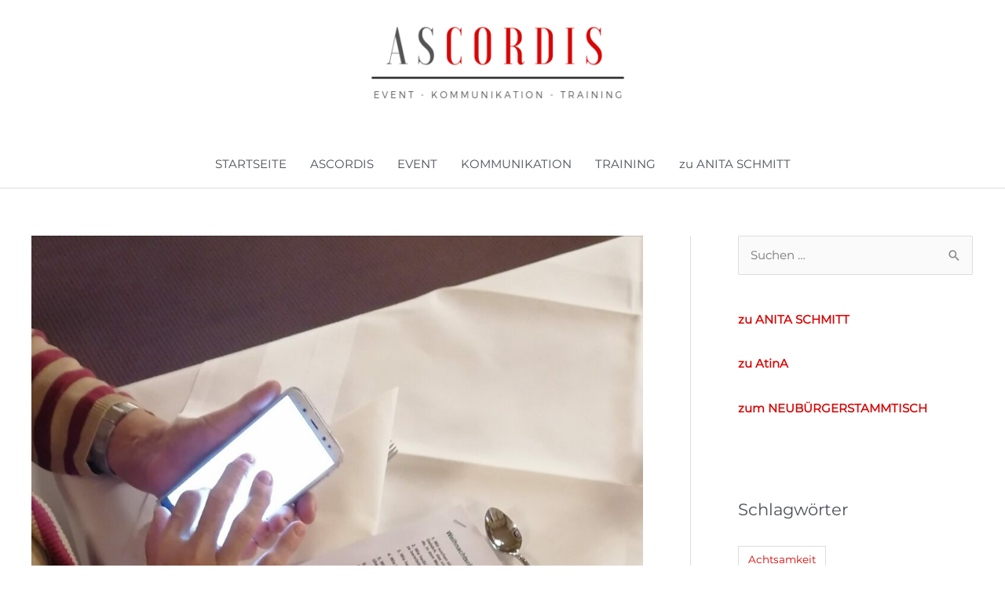

--- FILE ---
content_type: text/html; charset=UTF-8
request_url: https://www.ascordis.de/weihnachtsraetsel-neubuerger-bad-kissingen/
body_size: 22152
content:
<!DOCTYPE html><html lang="de" prefix="og: https://ogp.me/ns#"><head><script data-no-optimize="1">var litespeed_docref=sessionStorage.getItem("litespeed_docref");litespeed_docref&&(Object.defineProperty(document,"referrer",{get:function(){return litespeed_docref}}),sessionStorage.removeItem("litespeed_docref"));</script> <meta charset="UTF-8"><meta name="viewport" content="width=device-width, initial-scale=1"><link rel="profile" href="https://gmpg.org/xfn/11"><title>Weihnachtsrätsel Neubürger Bad Kissingen</title><meta name="description" content="Weihnachtsrätsel für Neubürger - Rätselspass zu Weihnachten - Mitmachen ob alleine oder mit Hilfe von Freund und/oder Nachbar, Endet am 26.12.21"/><meta name="robots" content="index, follow, max-snippet:-1, max-video-preview:-1, max-image-preview:large"/><link rel="canonical" href="https://www.ascordis.de/weihnachtsraetsel-neubuerger-bad-kissingen/" /><meta property="og:locale" content="de_DE" /><meta property="og:type" content="article" /><meta property="og:title" content="Weihnachtsrätsel Neubürger Bad Kissingen" /><meta property="og:description" content="Weihnachtsrätsel für Neubürger - Rätselspass zu Weihnachten - Mitmachen ob alleine oder mit Hilfe von Freund und/oder Nachbar, Endet am 26.12.21" /><meta property="og:url" content="https://www.ascordis.de/weihnachtsraetsel-neubuerger-bad-kissingen/" /><meta property="og:site_name" content="AScordis" /><meta property="article:tag" content="Anita Schmitt" /><meta property="article:tag" content="Bad Kissingen" /><meta property="article:tag" content="Dr. Elisabeth Müller" /><meta property="article:tag" content="Neubürger" /><meta property="article:tag" content="Räselspass" /><meta property="article:tag" content="Weihnachten" /><meta property="article:tag" content="Weihnachtsrätsel" /><meta property="article:tag" content="Weihnachtsrätsel mit Auflösung" /><meta property="article:section" content="Neubürgerstammtisch" /><meta property="og:updated_time" content="2022-01-02T11:52:34+01:00" /><meta property="og:image" content="https://www.ascordis.de/wp-content/uploads/2021/12/IMG_20211218_081735.jpg" /><meta property="og:image:secure_url" content="https://www.ascordis.de/wp-content/uploads/2021/12/IMG_20211218_081735.jpg" /><meta property="og:image:width" content="1920" /><meta property="og:image:height" content="1606" /><meta property="og:image:alt" content="Weihnachtsrätsel" /><meta property="og:image:type" content="image/jpeg" /><meta property="article:published_time" content="2021-12-18T08:12:09+01:00" /><meta property="article:modified_time" content="2022-01-02T11:52:34+01:00" /><meta name="twitter:card" content="summary_large_image" /><meta name="twitter:title" content="Weihnachtsrätsel Neubürger Bad Kissingen" /><meta name="twitter:description" content="Weihnachtsrätsel für Neubürger - Rätselspass zu Weihnachten - Mitmachen ob alleine oder mit Hilfe von Freund und/oder Nachbar, Endet am 26.12.21" /><meta name="twitter:image" content="https://www.ascordis.de/wp-content/uploads/2021/12/IMG_20211218_081735.jpg" /><meta name="twitter:label1" content="Verfasst von" /><meta name="twitter:data1" content="anita.s" /><meta name="twitter:label2" content="Lesedauer" /><meta name="twitter:data2" content="2 Minuten" /> <script type="application/ld+json" class="rank-math-schema">{"@context":"https://schema.org","@graph":[{"@type":["Person","Organization"],"@id":"https://www.ascordis.de/#person","name":"alex.p","logo":{"@type":"ImageObject","@id":"https://www.ascordis.de/#logo","url":"https://www.ascordis.de/wp-content/uploads/2019/04/cropped-ASCORDIS.png","contentUrl":"https://www.ascordis.de/wp-content/uploads/2019/04/cropped-ASCORDIS.png","caption":"alex.p","inLanguage":"de","width":"447","height":"151"},"image":{"@type":"ImageObject","@id":"https://www.ascordis.de/#logo","url":"https://www.ascordis.de/wp-content/uploads/2019/04/cropped-ASCORDIS.png","contentUrl":"https://www.ascordis.de/wp-content/uploads/2019/04/cropped-ASCORDIS.png","caption":"alex.p","inLanguage":"de","width":"447","height":"151"}},{"@type":"WebSite","@id":"https://www.ascordis.de/#website","url":"https://www.ascordis.de","name":"alex.p","publisher":{"@id":"https://www.ascordis.de/#person"},"inLanguage":"de"},{"@type":"ImageObject","@id":"https://www.ascordis.de/wp-content/uploads/2021/12/IMG_20211218_081735.jpg","url":"https://www.ascordis.de/wp-content/uploads/2021/12/IMG_20211218_081735.jpg","width":"1920","height":"1606","inLanguage":"de"},{"@type":"BreadcrumbList","@id":"https://www.ascordis.de/weihnachtsraetsel-neubuerger-bad-kissingen/#breadcrumb","itemListElement":[{"@type":"ListItem","position":"1","item":{"@id":"https://www.ascordis.de","name":"Home"}},{"@type":"ListItem","position":"2","item":{"@id":"https://www.ascordis.de/category/neubuergerstammtisch/","name":"Neub\u00fcrgerstammtisch"}},{"@type":"ListItem","position":"3","item":{"@id":"https://www.ascordis.de/weihnachtsraetsel-neubuerger-bad-kissingen/","name":"Weihnachtsr\u00e4tsel Neub\u00fcrger Bad Kissingen"}}]},{"@type":"WebPage","@id":"https://www.ascordis.de/weihnachtsraetsel-neubuerger-bad-kissingen/#webpage","url":"https://www.ascordis.de/weihnachtsraetsel-neubuerger-bad-kissingen/","name":"Weihnachtsr\u00e4tsel Neub\u00fcrger Bad Kissingen","datePublished":"2021-12-18T08:12:09+01:00","dateModified":"2022-01-02T11:52:34+01:00","isPartOf":{"@id":"https://www.ascordis.de/#website"},"primaryImageOfPage":{"@id":"https://www.ascordis.de/wp-content/uploads/2021/12/IMG_20211218_081735.jpg"},"inLanguage":"de","breadcrumb":{"@id":"https://www.ascordis.de/weihnachtsraetsel-neubuerger-bad-kissingen/#breadcrumb"}},{"@type":"Person","@id":"https://www.ascordis.de/author/anita-s/","name":"anita.s","url":"https://www.ascordis.de/author/anita-s/","image":{"@type":"ImageObject","@id":"https://www.ascordis.de/wp-content/litespeed/avatar/a0c59726964f45fb8b6b38d7a8a3c0ff.jpg?ver=1768580909","url":"https://www.ascordis.de/wp-content/litespeed/avatar/a0c59726964f45fb8b6b38d7a8a3c0ff.jpg?ver=1768580909","caption":"anita.s","inLanguage":"de"}},{"@type":"BlogPosting","headline":"Weihnachtsr\u00e4tsel Neub\u00fcrger Bad Kissingen","keywords":"Weihnachtsr\u00e4tsel","datePublished":"2021-12-18T08:12:09+01:00","dateModified":"2022-01-02T11:52:34+01:00","articleSection":"Neub\u00fcrgerstammtisch","author":{"@id":"https://www.ascordis.de/author/anita-s/","name":"anita.s"},"publisher":{"@id":"https://www.ascordis.de/#person"},"description":"Weihnachtsr\u00e4tsel f\u00fcr Neub\u00fcrger - R\u00e4tselspass zu Weihnachten - Mitmachen ob alleine oder mit Hilfe von Freund und/oder Nachbar, Endet am 26.12.21","name":"Weihnachtsr\u00e4tsel Neub\u00fcrger Bad Kissingen","@id":"https://www.ascordis.de/weihnachtsraetsel-neubuerger-bad-kissingen/#richSnippet","isPartOf":{"@id":"https://www.ascordis.de/weihnachtsraetsel-neubuerger-bad-kissingen/#webpage"},"image":{"@id":"https://www.ascordis.de/wp-content/uploads/2021/12/IMG_20211218_081735.jpg"},"inLanguage":"de","mainEntityOfPage":{"@id":"https://www.ascordis.de/weihnachtsraetsel-neubuerger-bad-kissingen/#webpage"}}]}</script> <link rel="alternate" type="application/rss+xml" title="AScordis &raquo; Feed" href="https://www.ascordis.de/feed/" /><link rel="alternate" type="application/rss+xml" title="AScordis &raquo; Kommentar-Feed" href="https://www.ascordis.de/comments/feed/" /><link rel="alternate" type="application/rss+xml" title="AScordis &raquo; Weihnachtsrätsel Neubürger Bad Kissingen-Kommentar-Feed" href="https://www.ascordis.de/weihnachtsraetsel-neubuerger-bad-kissingen/feed/" /><link rel="alternate" title="oEmbed (JSON)" type="application/json+oembed" href="https://www.ascordis.de/wp-json/oembed/1.0/embed?url=https%3A%2F%2Fwww.ascordis.de%2Fweihnachtsraetsel-neubuerger-bad-kissingen%2F" /><link rel="alternate" title="oEmbed (XML)" type="text/xml+oembed" href="https://www.ascordis.de/wp-json/oembed/1.0/embed?url=https%3A%2F%2Fwww.ascordis.de%2Fweihnachtsraetsel-neubuerger-bad-kissingen%2F&#038;format=xml" /><style id='wp-img-auto-sizes-contain-inline-css'>img:is([sizes=auto i],[sizes^="auto," i]){contain-intrinsic-size:3000px 1500px}
/*# sourceURL=wp-img-auto-sizes-contain-inline-css */</style><link data-optimized="2" rel="stylesheet" href="https://www.ascordis.de/wp-content/litespeed/css/a690bfdf3f2bfac91a50fa8ecb3c7aa7.css?ver=c9206" /><style id='astra-theme-css-inline-css'>.ast-no-sidebar .entry-content .alignfull {margin-left: calc( -50vw + 50%);margin-right: calc( -50vw + 50%);max-width: 100vw;width: 100vw;}.ast-no-sidebar .entry-content .alignwide {margin-left: calc(-41vw + 50%);margin-right: calc(-41vw + 50%);max-width: unset;width: unset;}.ast-no-sidebar .entry-content .alignfull .alignfull,.ast-no-sidebar .entry-content .alignfull .alignwide,.ast-no-sidebar .entry-content .alignwide .alignfull,.ast-no-sidebar .entry-content .alignwide .alignwide,.ast-no-sidebar .entry-content .wp-block-column .alignfull,.ast-no-sidebar .entry-content .wp-block-column .alignwide{width: 100%;margin-left: auto;margin-right: auto;}.wp-block-gallery,.blocks-gallery-grid {margin: 0;}.wp-block-separator {max-width: 100px;}.wp-block-separator.is-style-wide,.wp-block-separator.is-style-dots {max-width: none;}.entry-content .has-2-columns .wp-block-column:first-child {padding-right: 10px;}.entry-content .has-2-columns .wp-block-column:last-child {padding-left: 10px;}@media (max-width: 782px) {.entry-content .wp-block-columns .wp-block-column {flex-basis: 100%;}.entry-content .has-2-columns .wp-block-column:first-child {padding-right: 0;}.entry-content .has-2-columns .wp-block-column:last-child {padding-left: 0;}}body .entry-content .wp-block-latest-posts {margin-left: 0;}body .entry-content .wp-block-latest-posts li {list-style: none;}.ast-no-sidebar .ast-container .entry-content .wp-block-latest-posts {margin-left: 0;}.ast-header-break-point .entry-content .alignwide {margin-left: auto;margin-right: auto;}.entry-content .blocks-gallery-item img {margin-bottom: auto;}.wp-block-pullquote {border-top: 4px solid #555d66;border-bottom: 4px solid #555d66;color: #40464d;}:root{--ast-post-nav-space:0;--ast-container-default-xlg-padding:6.67em;--ast-container-default-lg-padding:5.67em;--ast-container-default-slg-padding:4.34em;--ast-container-default-md-padding:3.34em;--ast-container-default-sm-padding:6.67em;--ast-container-default-xs-padding:2.4em;--ast-container-default-xxs-padding:1.4em;--ast-code-block-background:#EEEEEE;--ast-comment-inputs-background:#FAFAFA;--ast-normal-container-width:1200px;--ast-narrow-container-width:750px;--ast-blog-title-font-weight:normal;--ast-blog-meta-weight:inherit;--ast-global-color-primary:var(--ast-global-color-5);--ast-global-color-secondary:var(--ast-global-color-4);--ast-global-color-alternate-background:var(--ast-global-color-7);--ast-global-color-subtle-background:var(--ast-global-color-6);--ast-bg-style-guide:var( --ast-global-color-secondary,--ast-global-color-5 );--ast-shadow-style-guide:0px 0px 4px 0 #00000057;--ast-global-dark-bg-style:#fff;--ast-global-dark-lfs:#fbfbfb;--ast-widget-bg-color:#fafafa;--ast-wc-container-head-bg-color:#fbfbfb;--ast-title-layout-bg:#eeeeee;--ast-search-border-color:#e7e7e7;--ast-lifter-hover-bg:#e6e6e6;--ast-gallery-block-color:#000;--srfm-color-input-label:var(--ast-global-color-2);}html{font-size:93.75%;}a,.page-title{color:#d60606;}a:hover,a:focus{color:var(--ast-global-color-1);}body,button,input,select,textarea,.ast-button,.ast-custom-button{font-family:'Montserrat',sans-serif;font-weight:400;font-size:15px;font-size:1rem;line-height:var(--ast-body-line-height,1.65em);}blockquote{color:var(--ast-global-color-3);}h1,h2,h3,h4,h5,h6,.entry-content :where(h1,h2,h3,h4,h5,h6),.site-title,.site-title a{font-family:'Playfair Display',serif;font-weight:400;}.ast-site-identity .site-title a{color:var(--ast-global-color-2);}.site-title{font-size:35px;font-size:2.3333333333333rem;display:none;}header .custom-logo-link img{max-width:397px;width:397px;}.astra-logo-svg{width:397px;}.site-header .site-description{font-size:15px;font-size:1rem;display:none;}.entry-title{font-size:26px;font-size:1.7333333333333rem;}.archive .ast-article-post .ast-article-inner,.blog .ast-article-post .ast-article-inner,.archive .ast-article-post .ast-article-inner:hover,.blog .ast-article-post .ast-article-inner:hover{overflow:hidden;}h1,.entry-content :where(h1){font-size:40px;font-size:2.6666666666667rem;font-family:'Playfair Display',serif;line-height:1.4em;}h2,.entry-content :where(h2){font-size:32px;font-size:2.1333333333333rem;font-family:'Playfair Display',serif;line-height:1.3em;}h3,.entry-content :where(h3){font-size:26px;font-size:1.7333333333333rem;font-family:'Playfair Display',serif;line-height:1.3em;}h4,.entry-content :where(h4){font-size:24px;font-size:1.6rem;line-height:1.2em;font-family:'Playfair Display',serif;}h5,.entry-content :where(h5){font-size:20px;font-size:1.3333333333333rem;line-height:1.2em;font-family:'Playfair Display',serif;}h6,.entry-content :where(h6){font-size:16px;font-size:1.0666666666667rem;line-height:1.25em;font-family:'Playfair Display',serif;}::selection{background-color:#d60606;color:#ffffff;}body,h1,h2,h3,h4,h5,h6,.entry-title a,.entry-content :where(h1,h2,h3,h4,h5,h6){color:var(--ast-global-color-3);}.tagcloud a:hover,.tagcloud a:focus,.tagcloud a.current-item{color:#ffffff;border-color:#d60606;background-color:#d60606;}input:focus,input[type="text"]:focus,input[type="email"]:focus,input[type="url"]:focus,input[type="password"]:focus,input[type="reset"]:focus,input[type="search"]:focus,textarea:focus{border-color:#d60606;}input[type="radio"]:checked,input[type=reset],input[type="checkbox"]:checked,input[type="checkbox"]:hover:checked,input[type="checkbox"]:focus:checked,input[type=range]::-webkit-slider-thumb{border-color:#d60606;background-color:#d60606;box-shadow:none;}.site-footer a:hover + .post-count,.site-footer a:focus + .post-count{background:#d60606;border-color:#d60606;}.single .nav-links .nav-previous,.single .nav-links .nav-next{color:#d60606;}.entry-meta,.entry-meta *{line-height:1.45;color:#d60606;}.entry-meta a:not(.ast-button):hover,.entry-meta a:not(.ast-button):hover *,.entry-meta a:not(.ast-button):focus,.entry-meta a:not(.ast-button):focus *,.page-links > .page-link,.page-links .page-link:hover,.post-navigation a:hover{color:var(--ast-global-color-1);}#cat option,.secondary .calendar_wrap thead a,.secondary .calendar_wrap thead a:visited{color:#d60606;}.secondary .calendar_wrap #today,.ast-progress-val span{background:#d60606;}.secondary a:hover + .post-count,.secondary a:focus + .post-count{background:#d60606;border-color:#d60606;}.calendar_wrap #today > a{color:#ffffff;}.page-links .page-link,.single .post-navigation a{color:#d60606;}.ast-search-menu-icon .search-form button.search-submit{padding:0 4px;}.ast-search-menu-icon form.search-form{padding-right:0;}.ast-header-search .ast-search-menu-icon.ast-dropdown-active .search-form,.ast-header-search .ast-search-menu-icon.ast-dropdown-active .search-field:focus{transition:all 0.2s;}.search-form input.search-field:focus{outline:none;}.widget-title,.widget .wp-block-heading{font-size:21px;font-size:1.4rem;color:var(--ast-global-color-3);}#secondary,#secondary button,#secondary input,#secondary select,#secondary textarea{font-size:15px;font-size:1rem;}.ast-search-menu-icon.slide-search a:focus-visible:focus-visible,.astra-search-icon:focus-visible,#close:focus-visible,a:focus-visible,.ast-menu-toggle:focus-visible,.site .skip-link:focus-visible,.wp-block-loginout input:focus-visible,.wp-block-search.wp-block-search__button-inside .wp-block-search__inside-wrapper,.ast-header-navigation-arrow:focus-visible,.ast-orders-table__row .ast-orders-table__cell:focus-visible,a#ast-apply-coupon:focus-visible,#ast-apply-coupon:focus-visible,#close:focus-visible,.button.search-submit:focus-visible,#search_submit:focus,.normal-search:focus-visible,.ast-header-account-wrap:focus-visible,.astra-cart-drawer-close:focus,.ast-single-variation:focus,.ast-button:focus,.ast-builder-button-wrap:has(.ast-custom-button-link:focus),.ast-builder-button-wrap .ast-custom-button-link:focus{outline-style:dotted;outline-color:inherit;outline-width:thin;}input:focus,input[type="text"]:focus,input[type="email"]:focus,input[type="url"]:focus,input[type="password"]:focus,input[type="reset"]:focus,input[type="search"]:focus,input[type="number"]:focus,textarea:focus,.wp-block-search__input:focus,[data-section="section-header-mobile-trigger"] .ast-button-wrap .ast-mobile-menu-trigger-minimal:focus,.ast-mobile-popup-drawer.active .menu-toggle-close:focus,#ast-scroll-top:focus,#coupon_code:focus,#ast-coupon-code:focus{border-style:dotted;border-color:inherit;border-width:thin;}input{outline:none;}.main-header-menu .menu-link,.ast-header-custom-item a{color:var(--ast-global-color-3);}.main-header-menu .menu-item:hover > .menu-link,.main-header-menu .menu-item:hover > .ast-menu-toggle,.main-header-menu .ast-masthead-custom-menu-items a:hover,.main-header-menu .menu-item.focus > .menu-link,.main-header-menu .menu-item.focus > .ast-menu-toggle,.main-header-menu .current-menu-item > .menu-link,.main-header-menu .current-menu-ancestor > .menu-link,.main-header-menu .current-menu-item > .ast-menu-toggle,.main-header-menu .current-menu-ancestor > .ast-menu-toggle{color:#d60606;}.header-main-layout-3 .ast-main-header-bar-alignment{margin-right:auto;}.header-main-layout-2 .site-header-section-left .ast-site-identity{text-align:left;}.ast-logo-title-inline .site-logo-img{padding-right:1em;}.site-logo-img img{ transition:all 0.2s linear;}body .ast-oembed-container *{position:absolute;top:0;width:100%;height:100%;left:0;}body .wp-block-embed-pocket-casts .ast-oembed-container *{position:unset;}.ast-header-break-point .ast-mobile-menu-buttons-minimal.menu-toggle{background:transparent;color:#d60606;}.ast-header-break-point .ast-mobile-menu-buttons-outline.menu-toggle{background:transparent;border:1px solid #d60606;color:#d60606;}.ast-header-break-point .ast-mobile-menu-buttons-fill.menu-toggle{background:#d60606;}.ast-single-post-featured-section + article {margin-top: 2em;}.site-content .ast-single-post-featured-section img {width: 100%;overflow: hidden;object-fit: cover;}.site > .ast-single-related-posts-container {margin-top: 0;}@media (min-width: 769px) {.ast-desktop .ast-container--narrow {max-width: var(--ast-narrow-container-width);margin: 0 auto;}}#secondary {margin: 4em 0 2.5em;word-break: break-word;line-height: 2;}#secondary li {margin-bottom: 0.25em;}#secondary li:last-child {margin-bottom: 0;}@media (max-width: 768px) {.js_active .ast-plain-container.ast-single-post #secondary {margin-top: 1.5em;}}.ast-separate-container.ast-two-container #secondary .widget {background-color: #fff;padding: 2em;margin-bottom: 2em;}@media (min-width: 993px) {.ast-left-sidebar #secondary {padding-right: 60px;}.ast-right-sidebar #secondary {padding-left: 60px;}}@media (max-width: 993px) {.ast-right-sidebar #secondary {padding-left: 30px;}.ast-left-sidebar #secondary {padding-right: 30px;}}.footer-adv .footer-adv-overlay{border-top-style:solid;border-top-color:#7a7a7a;}@media( max-width: 420px ) {.single .nav-links .nav-previous,.single .nav-links .nav-next {width: 100%;text-align: center;}}.wp-block-buttons.aligncenter{justify-content:center;}@media (max-width:782px){.entry-content .wp-block-columns .wp-block-column{margin-left:0px;}}.wp-block-image.aligncenter{margin-left:auto;margin-right:auto;}.wp-block-table.aligncenter{margin-left:auto;margin-right:auto;}.wp-block-buttons .wp-block-button.is-style-outline .wp-block-button__link.wp-element-button,.ast-outline-button,.wp-block-uagb-buttons-child .uagb-buttons-repeater.ast-outline-button{border-top-width:2px;border-right-width:2px;border-bottom-width:2px;border-left-width:2px;font-family:inherit;font-weight:inherit;line-height:1em;}.wp-block-button .wp-block-button__link.wp-element-button.is-style-outline:not(.has-background),.wp-block-button.is-style-outline>.wp-block-button__link.wp-element-button:not(.has-background),.ast-outline-button{background-color:transparent;}.entry-content[data-ast-blocks-layout] > figure{margin-bottom:1em;}.elementor-widget-container .elementor-loop-container .e-loop-item[data-elementor-type="loop-item"]{width:100%;}@media (max-width:768px){.ast-left-sidebar #content > .ast-container{display:flex;flex-direction:column-reverse;width:100%;}.ast-separate-container .ast-article-post,.ast-separate-container .ast-article-single{padding:1.5em 2.14em;}.ast-author-box img.avatar{margin:20px 0 0 0;}}@media (max-width:768px){#secondary.secondary{padding-top:0;}.ast-separate-container.ast-right-sidebar #secondary{padding-left:1em;padding-right:1em;}.ast-separate-container.ast-two-container #secondary{padding-left:0;padding-right:0;}.ast-page-builder-template .entry-header #secondary,.ast-page-builder-template #secondary{margin-top:1.5em;}}@media (max-width:768px){.ast-right-sidebar #primary{padding-right:0;}.ast-page-builder-template.ast-left-sidebar #secondary,.ast-page-builder-template.ast-right-sidebar #secondary{padding-right:20px;padding-left:20px;}.ast-right-sidebar #secondary,.ast-left-sidebar #primary{padding-left:0;}.ast-left-sidebar #secondary{padding-right:0;}}@media (min-width:769px){.ast-separate-container.ast-right-sidebar #primary,.ast-separate-container.ast-left-sidebar #primary{border:0;}.search-no-results.ast-separate-container #primary{margin-bottom:4em;}}@media (min-width:769px){.ast-right-sidebar #primary{border-right:1px solid var(--ast-border-color);}.ast-left-sidebar #primary{border-left:1px solid var(--ast-border-color);}.ast-right-sidebar #secondary{border-left:1px solid var(--ast-border-color);margin-left:-1px;}.ast-left-sidebar #secondary{border-right:1px solid var(--ast-border-color);margin-right:-1px;}.ast-separate-container.ast-two-container.ast-right-sidebar #secondary{padding-left:30px;padding-right:0;}.ast-separate-container.ast-two-container.ast-left-sidebar #secondary{padding-right:30px;padding-left:0;}.ast-separate-container.ast-right-sidebar #secondary,.ast-separate-container.ast-left-sidebar #secondary{border:0;margin-left:auto;margin-right:auto;}.ast-separate-container.ast-two-container #secondary .widget:last-child{margin-bottom:0;}}.menu-toggle,button,.ast-button,.ast-custom-button,.button,input#submit,input[type="button"],input[type="submit"],input[type="reset"]{color:#ffffff;border-color:#d60606;background-color:#d60606;padding-top:10px;padding-right:40px;padding-bottom:10px;padding-left:40px;font-family:inherit;font-weight:inherit;}button:focus,.menu-toggle:hover,button:hover,.ast-button:hover,.ast-custom-button:hover .button:hover,.ast-custom-button:hover,input[type=reset]:hover,input[type=reset]:focus,input#submit:hover,input#submit:focus,input[type="button"]:hover,input[type="button"]:focus,input[type="submit"]:hover,input[type="submit"]:focus{color:#ffffff;background-color:var(--ast-global-color-1);border-color:var(--ast-global-color-1);}@media (max-width:768px){.ast-mobile-header-stack .main-header-bar .ast-search-menu-icon{display:inline-block;}.ast-header-break-point.ast-header-custom-item-outside .ast-mobile-header-stack .main-header-bar .ast-search-icon{margin:0;}.ast-comment-avatar-wrap img{max-width:2.5em;}.ast-comment-meta{padding:0 1.8888em 1.3333em;}.ast-separate-container .ast-comment-list li.depth-1{padding:1.5em 2.14em;}.ast-separate-container .comment-respond{padding:2em 2.14em;}}@media (min-width:544px){.ast-container{max-width:100%;}}@media (max-width:544px){.ast-separate-container .ast-article-post,.ast-separate-container .ast-article-single,.ast-separate-container .comments-title,.ast-separate-container .ast-archive-description{padding:1.5em 1em;}.ast-separate-container #content .ast-container{padding-left:0.54em;padding-right:0.54em;}.ast-separate-container .ast-comment-list .bypostauthor{padding:.5em;}.ast-search-menu-icon.ast-dropdown-active .search-field{width:170px;}.ast-separate-container #secondary{padding-top:0;}.ast-separate-container.ast-two-container #secondary .widget{margin-bottom:1.5em;padding-left:1em;padding-right:1em;}.site-branding img,.site-header .site-logo-img .custom-logo-link img{max-width:100%;}} #ast-mobile-header .ast-site-header-cart-li a{pointer-events:none;}.ast-no-sidebar.ast-separate-container .entry-content .alignfull {margin-left: -6.67em;margin-right: -6.67em;width: auto;}@media (max-width: 1200px) {.ast-no-sidebar.ast-separate-container .entry-content .alignfull {margin-left: -2.4em;margin-right: -2.4em;}}@media (max-width: 768px) {.ast-no-sidebar.ast-separate-container .entry-content .alignfull {margin-left: -2.14em;margin-right: -2.14em;}}@media (max-width: 544px) {.ast-no-sidebar.ast-separate-container .entry-content .alignfull {margin-left: -1em;margin-right: -1em;}}.ast-no-sidebar.ast-separate-container .entry-content .alignwide {margin-left: -20px;margin-right: -20px;}.ast-no-sidebar.ast-separate-container .entry-content .wp-block-column .alignfull,.ast-no-sidebar.ast-separate-container .entry-content .wp-block-column .alignwide {margin-left: auto;margin-right: auto;width: 100%;}@media (max-width:768px){.site-title{display:none;}.site-header .site-description{display:none;}h1,.entry-content :where(h1){font-size:30px;}h2,.entry-content :where(h2){font-size:25px;}h3,.entry-content :where(h3){font-size:20px;}}@media (max-width:544px){.site-title{display:none;}.site-header .site-description{display:none;}h1,.entry-content :where(h1){font-size:30px;}h2,.entry-content :where(h2){font-size:25px;}h3,.entry-content :where(h3){font-size:20px;}}@media (max-width:768px){html{font-size:85.5%;}}@media (max-width:544px){html{font-size:85.5%;}}@media (min-width:769px){.ast-container{max-width:1240px;}}@font-face {font-family: "Astra";src: url(https://www.ascordis.de/wp-content/themes/astra/assets/fonts/astra.woff) format("woff"),url(https://www.ascordis.de/wp-content/themes/astra/assets/fonts/astra.ttf) format("truetype"),url(https://www.ascordis.de/wp-content/themes/astra/assets/fonts/astra.svg#astra) format("svg");font-weight: normal;font-style: normal;font-display: fallback;}@media (max-width:921px) {.main-header-bar .main-header-bar-navigation{display:none;}}.ast-desktop .main-header-menu.submenu-with-border .sub-menu,.ast-desktop .main-header-menu.submenu-with-border .astra-full-megamenu-wrapper{border-color:#d60606;}.ast-desktop .main-header-menu.submenu-with-border .sub-menu{border-top-width:2px;border-style:solid;}.ast-desktop .main-header-menu.submenu-with-border .sub-menu .sub-menu{top:-2px;}.ast-desktop .main-header-menu.submenu-with-border .sub-menu .menu-link,.ast-desktop .main-header-menu.submenu-with-border .children .menu-link{border-bottom-width:0px;border-style:solid;border-color:#eaeaea;}@media (min-width:769px){.main-header-menu .sub-menu .menu-item.ast-left-align-sub-menu:hover > .sub-menu,.main-header-menu .sub-menu .menu-item.ast-left-align-sub-menu.focus > .sub-menu{margin-left:-0px;}}.ast-small-footer{border-top-style:solid;border-top-width:1px;border-top-color:#7a7a7a;}.site .comments-area{padding-bottom:3em;}.ast-header-break-point.ast-header-custom-item-inside .main-header-bar .main-header-bar-navigation .ast-search-icon {display: none;}.ast-header-break-point.ast-header-custom-item-inside .main-header-bar .ast-search-menu-icon .search-form {padding: 0;display: block;overflow: hidden;}.ast-header-break-point .ast-header-custom-item .widget:last-child {margin-bottom: 1em;}.ast-header-custom-item .widget {margin: 0.5em;display: inline-block;vertical-align: middle;}.ast-header-custom-item .widget p {margin-bottom: 0;}.ast-header-custom-item .widget li {width: auto;}.ast-header-custom-item-inside .button-custom-menu-item .menu-link {display: none;}.ast-header-custom-item-inside.ast-header-break-point .button-custom-menu-item .ast-custom-button-link {display: none;}.ast-header-custom-item-inside.ast-header-break-point .button-custom-menu-item .menu-link {display: block;}.ast-header-break-point.ast-header-custom-item-outside .main-header-bar .ast-search-icon {margin-right: 1em;}.ast-header-break-point.ast-header-custom-item-inside .main-header-bar .ast-search-menu-icon .search-field,.ast-header-break-point.ast-header-custom-item-inside .main-header-bar .ast-search-menu-icon.ast-inline-search .search-field {width: 100%;padding-right: 5.5em;}.ast-header-break-point.ast-header-custom-item-inside .main-header-bar .ast-search-menu-icon .search-submit {display: block;position: absolute;height: 100%;top: 0;right: 0;padding: 0 1em;border-radius: 0;}.ast-header-break-point .ast-header-custom-item .ast-masthead-custom-menu-items {padding-left: 20px;padding-right: 20px;margin-bottom: 1em;margin-top: 1em;}.ast-header-custom-item-inside.ast-header-break-point .button-custom-menu-item {padding-left: 0;padding-right: 0;margin-top: 0;margin-bottom: 0;}.astra-icon-down_arrow::after {content: "\e900";font-family: Astra;}.astra-icon-close::after {content: "\e5cd";font-family: Astra;}.astra-icon-drag_handle::after {content: "\e25d";font-family: Astra;}.astra-icon-format_align_justify::after {content: "\e235";font-family: Astra;}.astra-icon-menu::after {content: "\e5d2";font-family: Astra;}.astra-icon-reorder::after {content: "\e8fe";font-family: Astra;}.astra-icon-search::after {content: "\e8b6";font-family: Astra;}.astra-icon-zoom_in::after {content: "\e56b";font-family: Astra;}.astra-icon-check-circle::after {content: "\e901";font-family: Astra;}.astra-icon-shopping-cart::after {content: "\f07a";font-family: Astra;}.astra-icon-shopping-bag::after {content: "\f290";font-family: Astra;}.astra-icon-shopping-basket::after {content: "\f291";font-family: Astra;}.astra-icon-circle-o::after {content: "\e903";font-family: Astra;}.astra-icon-certificate::after {content: "\e902";font-family: Astra;}blockquote {padding: 1.2em;}:root .has-ast-global-color-0-color{color:var(--ast-global-color-0);}:root .has-ast-global-color-0-background-color{background-color:var(--ast-global-color-0);}:root .wp-block-button .has-ast-global-color-0-color{color:var(--ast-global-color-0);}:root .wp-block-button .has-ast-global-color-0-background-color{background-color:var(--ast-global-color-0);}:root .has-ast-global-color-1-color{color:var(--ast-global-color-1);}:root .has-ast-global-color-1-background-color{background-color:var(--ast-global-color-1);}:root .wp-block-button .has-ast-global-color-1-color{color:var(--ast-global-color-1);}:root .wp-block-button .has-ast-global-color-1-background-color{background-color:var(--ast-global-color-1);}:root .has-ast-global-color-2-color{color:var(--ast-global-color-2);}:root .has-ast-global-color-2-background-color{background-color:var(--ast-global-color-2);}:root .wp-block-button .has-ast-global-color-2-color{color:var(--ast-global-color-2);}:root .wp-block-button .has-ast-global-color-2-background-color{background-color:var(--ast-global-color-2);}:root .has-ast-global-color-3-color{color:var(--ast-global-color-3);}:root .has-ast-global-color-3-background-color{background-color:var(--ast-global-color-3);}:root .wp-block-button .has-ast-global-color-3-color{color:var(--ast-global-color-3);}:root .wp-block-button .has-ast-global-color-3-background-color{background-color:var(--ast-global-color-3);}:root .has-ast-global-color-4-color{color:var(--ast-global-color-4);}:root .has-ast-global-color-4-background-color{background-color:var(--ast-global-color-4);}:root .wp-block-button .has-ast-global-color-4-color{color:var(--ast-global-color-4);}:root .wp-block-button .has-ast-global-color-4-background-color{background-color:var(--ast-global-color-4);}:root .has-ast-global-color-5-color{color:var(--ast-global-color-5);}:root .has-ast-global-color-5-background-color{background-color:var(--ast-global-color-5);}:root .wp-block-button .has-ast-global-color-5-color{color:var(--ast-global-color-5);}:root .wp-block-button .has-ast-global-color-5-background-color{background-color:var(--ast-global-color-5);}:root .has-ast-global-color-6-color{color:var(--ast-global-color-6);}:root .has-ast-global-color-6-background-color{background-color:var(--ast-global-color-6);}:root .wp-block-button .has-ast-global-color-6-color{color:var(--ast-global-color-6);}:root .wp-block-button .has-ast-global-color-6-background-color{background-color:var(--ast-global-color-6);}:root .has-ast-global-color-7-color{color:var(--ast-global-color-7);}:root .has-ast-global-color-7-background-color{background-color:var(--ast-global-color-7);}:root .wp-block-button .has-ast-global-color-7-color{color:var(--ast-global-color-7);}:root .wp-block-button .has-ast-global-color-7-background-color{background-color:var(--ast-global-color-7);}:root .has-ast-global-color-8-color{color:var(--ast-global-color-8);}:root .has-ast-global-color-8-background-color{background-color:var(--ast-global-color-8);}:root .wp-block-button .has-ast-global-color-8-color{color:var(--ast-global-color-8);}:root .wp-block-button .has-ast-global-color-8-background-color{background-color:var(--ast-global-color-8);}:root{--ast-global-color-0:#0170B9;--ast-global-color-1:#3a3a3a;--ast-global-color-2:#3a3a3a;--ast-global-color-3:#4B4F58;--ast-global-color-4:#F5F5F5;--ast-global-color-5:#FFFFFF;--ast-global-color-6:#E5E5E5;--ast-global-color-7:#424242;--ast-global-color-8:#000000;}:root {--ast-border-color : #dddddd;}.ast-single-entry-banner {-js-display: flex;display: flex;flex-direction: column;justify-content: center;text-align: center;position: relative;background: var(--ast-title-layout-bg);}.ast-single-entry-banner[data-banner-layout="layout-1"] {max-width: 1200px;background: inherit;padding: 20px 0;}.ast-single-entry-banner[data-banner-width-type="custom"] {margin: 0 auto;width: 100%;}.ast-single-entry-banner + .site-content .entry-header {margin-bottom: 0;}.site .ast-author-avatar {--ast-author-avatar-size: ;}a.ast-underline-text {text-decoration: underline;}.ast-container > .ast-terms-link {position: relative;display: block;}a.ast-button.ast-badge-tax {padding: 4px 8px;border-radius: 3px;font-size: inherit;}header.entry-header{text-align:left;}header.entry-header > *:not(:last-child){margin-bottom:10px;}@media (max-width:768px){header.entry-header{text-align:left;}}@media (max-width:544px){header.entry-header{text-align:left;}}.ast-archive-entry-banner {-js-display: flex;display: flex;flex-direction: column;justify-content: center;text-align: center;position: relative;background: var(--ast-title-layout-bg);}.ast-archive-entry-banner[data-banner-width-type="custom"] {margin: 0 auto;width: 100%;}.ast-archive-entry-banner[data-banner-layout="layout-1"] {background: inherit;padding: 20px 0;text-align: left;}body.archive .ast-archive-description{max-width:1200px;width:100%;text-align:left;padding-top:3em;padding-right:3em;padding-bottom:3em;padding-left:3em;}body.archive .ast-archive-description .ast-archive-title,body.archive .ast-archive-description .ast-archive-title *{font-size:40px;font-size:2.6666666666667rem;text-transform:capitalize;}body.archive .ast-archive-description > *:not(:last-child){margin-bottom:10px;}@media (max-width:768px){body.archive .ast-archive-description{text-align:left;}}@media (max-width:544px){body.archive .ast-archive-description{text-align:left;}}.ast-breadcrumbs .trail-browse,.ast-breadcrumbs .trail-items,.ast-breadcrumbs .trail-items li{display:inline-block;margin:0;padding:0;border:none;background:inherit;text-indent:0;text-decoration:none;}.ast-breadcrumbs .trail-browse{font-size:inherit;font-style:inherit;font-weight:inherit;color:inherit;}.ast-breadcrumbs .trail-items{list-style:none;}.trail-items li::after{padding:0 0.3em;content:"\00bb";}.trail-items li:last-of-type::after{display:none;}h1,h2,h3,h4,h5,h6,.entry-content :where(h1,h2,h3,h4,h5,h6){color:var(--ast-global-color-2);}.elementor-posts-container [CLASS*="ast-width-"]{width:100%;}.elementor-template-full-width .ast-container{display:block;}.elementor-screen-only,.screen-reader-text,.screen-reader-text span,.ui-helper-hidden-accessible{top:0 !important;}@media (max-width:544px){.elementor-element .elementor-wc-products .woocommerce[class*="columns-"] ul.products li.product{width:auto;margin:0;}.elementor-element .woocommerce .woocommerce-result-count{float:none;}}.ast-header-break-point .main-header-bar{border-bottom-width:1px;}@media (min-width:769px){.main-header-bar{border-bottom-width:1px;}}@media (min-width:769px){#primary{width:70%;}#secondary{width:30%;}}.main-header-menu .menu-item, #astra-footer-menu .menu-item, .main-header-bar .ast-masthead-custom-menu-items{-js-display:flex;display:flex;-webkit-box-pack:center;-webkit-justify-content:center;-moz-box-pack:center;-ms-flex-pack:center;justify-content:center;-webkit-box-orient:vertical;-webkit-box-direction:normal;-webkit-flex-direction:column;-moz-box-orient:vertical;-moz-box-direction:normal;-ms-flex-direction:column;flex-direction:column;}.main-header-menu > .menu-item > .menu-link, #astra-footer-menu > .menu-item > .menu-link{height:100%;-webkit-box-align:center;-webkit-align-items:center;-moz-box-align:center;-ms-flex-align:center;align-items:center;-js-display:flex;display:flex;}.ast-primary-menu-disabled .main-header-bar .ast-masthead-custom-menu-items{flex:unset;}.header-main-layout-1 .ast-flex.main-header-container, .header-main-layout-3 .ast-flex.main-header-container{-webkit-align-content:center;-ms-flex-line-pack:center;align-content:center;-webkit-box-align:center;-webkit-align-items:center;-moz-box-align:center;-ms-flex-align:center;align-items:center;}.main-header-menu .sub-menu .menu-item.menu-item-has-children > .menu-link:after{position:absolute;right:1em;top:50%;transform:translate(0,-50%) rotate(270deg);}.ast-header-break-point .main-header-bar .main-header-bar-navigation .page_item_has_children > .ast-menu-toggle::before, .ast-header-break-point .main-header-bar .main-header-bar-navigation .menu-item-has-children > .ast-menu-toggle::before, .ast-mobile-popup-drawer .main-header-bar-navigation .menu-item-has-children>.ast-menu-toggle::before, .ast-header-break-point .ast-mobile-header-wrap .main-header-bar-navigation .menu-item-has-children > .ast-menu-toggle::before{font-weight:bold;content:"\e900";font-family:Astra;text-decoration:inherit;display:inline-block;}.ast-header-break-point .main-navigation ul.sub-menu .menu-item .menu-link:before{content:"\e900";font-family:Astra;font-size:.65em;text-decoration:inherit;display:inline-block;transform:translate(0, -2px) rotateZ(270deg);margin-right:5px;}.widget_search .search-form:after{font-family:Astra;font-size:1.2em;font-weight:normal;content:"\e8b6";position:absolute;top:50%;right:15px;transform:translate(0, -50%);}.astra-search-icon::before{content:"\e8b6";font-family:Astra;font-style:normal;font-weight:normal;text-decoration:inherit;text-align:center;-webkit-font-smoothing:antialiased;-moz-osx-font-smoothing:grayscale;z-index:3;}.main-header-bar .main-header-bar-navigation .page_item_has_children > a:after, .main-header-bar .main-header-bar-navigation .menu-item-has-children > a:after, .menu-item-has-children .ast-header-navigation-arrow:after{content:"\e900";display:inline-block;font-family:Astra;font-size:.6rem;font-weight:bold;text-rendering:auto;-webkit-font-smoothing:antialiased;-moz-osx-font-smoothing:grayscale;margin-left:10px;line-height:normal;}.menu-item-has-children .sub-menu .ast-header-navigation-arrow:after{margin-left:0;}.ast-mobile-popup-drawer .main-header-bar-navigation .ast-submenu-expanded>.ast-menu-toggle::before{transform:rotateX(180deg);}.ast-header-break-point .main-header-bar-navigation .menu-item-has-children > .menu-link:after{display:none;}@media (min-width:769px){.ast-builder-menu .main-navigation > ul > li:last-child a{margin-right:0;}}.ast-separate-container .ast-article-inner{background-color:transparent;background-image:none;}.ast-separate-container .ast-article-post{background-color:var(--ast-global-color-5);}@media (max-width:768px){.ast-separate-container .ast-article-post{background-color:var(--ast-global-color-5);}}@media (max-width:544px){.ast-separate-container .ast-article-post{background-color:var(--ast-global-color-5);}}.ast-separate-container .ast-article-single:not(.ast-related-post), .ast-separate-container .error-404, .ast-separate-container .no-results, .single.ast-separate-container  .ast-author-meta, .ast-separate-container .related-posts-title-wrapper, .ast-separate-container .comments-count-wrapper, .ast-box-layout.ast-plain-container .site-content, .ast-padded-layout.ast-plain-container .site-content, .ast-separate-container .ast-archive-description, .ast-separate-container .comments-area .comment-respond, .ast-separate-container .comments-area .ast-comment-list li, .ast-separate-container .comments-area .comments-title{background-color:var(--ast-global-color-5);}@media (max-width:768px){.ast-separate-container .ast-article-single:not(.ast-related-post), .ast-separate-container .error-404, .ast-separate-container .no-results, .single.ast-separate-container  .ast-author-meta, .ast-separate-container .related-posts-title-wrapper, .ast-separate-container .comments-count-wrapper, .ast-box-layout.ast-plain-container .site-content, .ast-padded-layout.ast-plain-container .site-content, .ast-separate-container .ast-archive-description{background-color:var(--ast-global-color-5);}}@media (max-width:544px){.ast-separate-container .ast-article-single:not(.ast-related-post), .ast-separate-container .error-404, .ast-separate-container .no-results, .single.ast-separate-container  .ast-author-meta, .ast-separate-container .related-posts-title-wrapper, .ast-separate-container .comments-count-wrapper, .ast-box-layout.ast-plain-container .site-content, .ast-padded-layout.ast-plain-container .site-content, .ast-separate-container .ast-archive-description{background-color:var(--ast-global-color-5);}}.ast-separate-container.ast-two-container #secondary .widget{background-color:var(--ast-global-color-5);}@media (max-width:768px){.ast-separate-container.ast-two-container #secondary .widget{background-color:var(--ast-global-color-5);}}@media (max-width:544px){.ast-separate-container.ast-two-container #secondary .widget{background-color:var(--ast-global-color-5);}}:root{--e-global-color-astglobalcolor0:#0170B9;--e-global-color-astglobalcolor1:#3a3a3a;--e-global-color-astglobalcolor2:#3a3a3a;--e-global-color-astglobalcolor3:#4B4F58;--e-global-color-astglobalcolor4:#F5F5F5;--e-global-color-astglobalcolor5:#FFFFFF;--e-global-color-astglobalcolor6:#E5E5E5;--e-global-color-astglobalcolor7:#424242;--e-global-color-astglobalcolor8:#000000;}
/*# sourceURL=astra-theme-css-inline-css */</style><style id='global-styles-inline-css'>:root{--wp--preset--aspect-ratio--square: 1;--wp--preset--aspect-ratio--4-3: 4/3;--wp--preset--aspect-ratio--3-4: 3/4;--wp--preset--aspect-ratio--3-2: 3/2;--wp--preset--aspect-ratio--2-3: 2/3;--wp--preset--aspect-ratio--16-9: 16/9;--wp--preset--aspect-ratio--9-16: 9/16;--wp--preset--color--black: #000000;--wp--preset--color--cyan-bluish-gray: #abb8c3;--wp--preset--color--white: #ffffff;--wp--preset--color--pale-pink: #f78da7;--wp--preset--color--vivid-red: #cf2e2e;--wp--preset--color--luminous-vivid-orange: #ff6900;--wp--preset--color--luminous-vivid-amber: #fcb900;--wp--preset--color--light-green-cyan: #7bdcb5;--wp--preset--color--vivid-green-cyan: #00d084;--wp--preset--color--pale-cyan-blue: #8ed1fc;--wp--preset--color--vivid-cyan-blue: #0693e3;--wp--preset--color--vivid-purple: #9b51e0;--wp--preset--color--ast-global-color-0: var(--ast-global-color-0);--wp--preset--color--ast-global-color-1: var(--ast-global-color-1);--wp--preset--color--ast-global-color-2: var(--ast-global-color-2);--wp--preset--color--ast-global-color-3: var(--ast-global-color-3);--wp--preset--color--ast-global-color-4: var(--ast-global-color-4);--wp--preset--color--ast-global-color-5: var(--ast-global-color-5);--wp--preset--color--ast-global-color-6: var(--ast-global-color-6);--wp--preset--color--ast-global-color-7: var(--ast-global-color-7);--wp--preset--color--ast-global-color-8: var(--ast-global-color-8);--wp--preset--gradient--vivid-cyan-blue-to-vivid-purple: linear-gradient(135deg,rgb(6,147,227) 0%,rgb(155,81,224) 100%);--wp--preset--gradient--light-green-cyan-to-vivid-green-cyan: linear-gradient(135deg,rgb(122,220,180) 0%,rgb(0,208,130) 100%);--wp--preset--gradient--luminous-vivid-amber-to-luminous-vivid-orange: linear-gradient(135deg,rgb(252,185,0) 0%,rgb(255,105,0) 100%);--wp--preset--gradient--luminous-vivid-orange-to-vivid-red: linear-gradient(135deg,rgb(255,105,0) 0%,rgb(207,46,46) 100%);--wp--preset--gradient--very-light-gray-to-cyan-bluish-gray: linear-gradient(135deg,rgb(238,238,238) 0%,rgb(169,184,195) 100%);--wp--preset--gradient--cool-to-warm-spectrum: linear-gradient(135deg,rgb(74,234,220) 0%,rgb(151,120,209) 20%,rgb(207,42,186) 40%,rgb(238,44,130) 60%,rgb(251,105,98) 80%,rgb(254,248,76) 100%);--wp--preset--gradient--blush-light-purple: linear-gradient(135deg,rgb(255,206,236) 0%,rgb(152,150,240) 100%);--wp--preset--gradient--blush-bordeaux: linear-gradient(135deg,rgb(254,205,165) 0%,rgb(254,45,45) 50%,rgb(107,0,62) 100%);--wp--preset--gradient--luminous-dusk: linear-gradient(135deg,rgb(255,203,112) 0%,rgb(199,81,192) 50%,rgb(65,88,208) 100%);--wp--preset--gradient--pale-ocean: linear-gradient(135deg,rgb(255,245,203) 0%,rgb(182,227,212) 50%,rgb(51,167,181) 100%);--wp--preset--gradient--electric-grass: linear-gradient(135deg,rgb(202,248,128) 0%,rgb(113,206,126) 100%);--wp--preset--gradient--midnight: linear-gradient(135deg,rgb(2,3,129) 0%,rgb(40,116,252) 100%);--wp--preset--font-size--small: 13px;--wp--preset--font-size--medium: 20px;--wp--preset--font-size--large: 36px;--wp--preset--font-size--x-large: 42px;--wp--preset--spacing--20: 0.44rem;--wp--preset--spacing--30: 0.67rem;--wp--preset--spacing--40: 1rem;--wp--preset--spacing--50: 1.5rem;--wp--preset--spacing--60: 2.25rem;--wp--preset--spacing--70: 3.38rem;--wp--preset--spacing--80: 5.06rem;--wp--preset--shadow--natural: 6px 6px 9px rgba(0, 0, 0, 0.2);--wp--preset--shadow--deep: 12px 12px 50px rgba(0, 0, 0, 0.4);--wp--preset--shadow--sharp: 6px 6px 0px rgba(0, 0, 0, 0.2);--wp--preset--shadow--outlined: 6px 6px 0px -3px rgb(255, 255, 255), 6px 6px rgb(0, 0, 0);--wp--preset--shadow--crisp: 6px 6px 0px rgb(0, 0, 0);}:root { --wp--style--global--content-size: var(--wp--custom--ast-content-width-size);--wp--style--global--wide-size: var(--wp--custom--ast-wide-width-size); }:where(body) { margin: 0; }.wp-site-blocks > .alignleft { float: left; margin-right: 2em; }.wp-site-blocks > .alignright { float: right; margin-left: 2em; }.wp-site-blocks > .aligncenter { justify-content: center; margin-left: auto; margin-right: auto; }:where(.wp-site-blocks) > * { margin-block-start: 24px; margin-block-end: 0; }:where(.wp-site-blocks) > :first-child { margin-block-start: 0; }:where(.wp-site-blocks) > :last-child { margin-block-end: 0; }:root { --wp--style--block-gap: 24px; }:root :where(.is-layout-flow) > :first-child{margin-block-start: 0;}:root :where(.is-layout-flow) > :last-child{margin-block-end: 0;}:root :where(.is-layout-flow) > *{margin-block-start: 24px;margin-block-end: 0;}:root :where(.is-layout-constrained) > :first-child{margin-block-start: 0;}:root :where(.is-layout-constrained) > :last-child{margin-block-end: 0;}:root :where(.is-layout-constrained) > *{margin-block-start: 24px;margin-block-end: 0;}:root :where(.is-layout-flex){gap: 24px;}:root :where(.is-layout-grid){gap: 24px;}.is-layout-flow > .alignleft{float: left;margin-inline-start: 0;margin-inline-end: 2em;}.is-layout-flow > .alignright{float: right;margin-inline-start: 2em;margin-inline-end: 0;}.is-layout-flow > .aligncenter{margin-left: auto !important;margin-right: auto !important;}.is-layout-constrained > .alignleft{float: left;margin-inline-start: 0;margin-inline-end: 2em;}.is-layout-constrained > .alignright{float: right;margin-inline-start: 2em;margin-inline-end: 0;}.is-layout-constrained > .aligncenter{margin-left: auto !important;margin-right: auto !important;}.is-layout-constrained > :where(:not(.alignleft):not(.alignright):not(.alignfull)){max-width: var(--wp--style--global--content-size);margin-left: auto !important;margin-right: auto !important;}.is-layout-constrained > .alignwide{max-width: var(--wp--style--global--wide-size);}body .is-layout-flex{display: flex;}.is-layout-flex{flex-wrap: wrap;align-items: center;}.is-layout-flex > :is(*, div){margin: 0;}body .is-layout-grid{display: grid;}.is-layout-grid > :is(*, div){margin: 0;}body{padding-top: 0px;padding-right: 0px;padding-bottom: 0px;padding-left: 0px;}a:where(:not(.wp-element-button)){text-decoration: none;}:root :where(.wp-element-button, .wp-block-button__link){background-color: #32373c;border-width: 0;color: #fff;font-family: inherit;font-size: inherit;font-style: inherit;font-weight: inherit;letter-spacing: inherit;line-height: inherit;padding-top: calc(0.667em + 2px);padding-right: calc(1.333em + 2px);padding-bottom: calc(0.667em + 2px);padding-left: calc(1.333em + 2px);text-decoration: none;text-transform: inherit;}.has-black-color{color: var(--wp--preset--color--black) !important;}.has-cyan-bluish-gray-color{color: var(--wp--preset--color--cyan-bluish-gray) !important;}.has-white-color{color: var(--wp--preset--color--white) !important;}.has-pale-pink-color{color: var(--wp--preset--color--pale-pink) !important;}.has-vivid-red-color{color: var(--wp--preset--color--vivid-red) !important;}.has-luminous-vivid-orange-color{color: var(--wp--preset--color--luminous-vivid-orange) !important;}.has-luminous-vivid-amber-color{color: var(--wp--preset--color--luminous-vivid-amber) !important;}.has-light-green-cyan-color{color: var(--wp--preset--color--light-green-cyan) !important;}.has-vivid-green-cyan-color{color: var(--wp--preset--color--vivid-green-cyan) !important;}.has-pale-cyan-blue-color{color: var(--wp--preset--color--pale-cyan-blue) !important;}.has-vivid-cyan-blue-color{color: var(--wp--preset--color--vivid-cyan-blue) !important;}.has-vivid-purple-color{color: var(--wp--preset--color--vivid-purple) !important;}.has-ast-global-color-0-color{color: var(--wp--preset--color--ast-global-color-0) !important;}.has-ast-global-color-1-color{color: var(--wp--preset--color--ast-global-color-1) !important;}.has-ast-global-color-2-color{color: var(--wp--preset--color--ast-global-color-2) !important;}.has-ast-global-color-3-color{color: var(--wp--preset--color--ast-global-color-3) !important;}.has-ast-global-color-4-color{color: var(--wp--preset--color--ast-global-color-4) !important;}.has-ast-global-color-5-color{color: var(--wp--preset--color--ast-global-color-5) !important;}.has-ast-global-color-6-color{color: var(--wp--preset--color--ast-global-color-6) !important;}.has-ast-global-color-7-color{color: var(--wp--preset--color--ast-global-color-7) !important;}.has-ast-global-color-8-color{color: var(--wp--preset--color--ast-global-color-8) !important;}.has-black-background-color{background-color: var(--wp--preset--color--black) !important;}.has-cyan-bluish-gray-background-color{background-color: var(--wp--preset--color--cyan-bluish-gray) !important;}.has-white-background-color{background-color: var(--wp--preset--color--white) !important;}.has-pale-pink-background-color{background-color: var(--wp--preset--color--pale-pink) !important;}.has-vivid-red-background-color{background-color: var(--wp--preset--color--vivid-red) !important;}.has-luminous-vivid-orange-background-color{background-color: var(--wp--preset--color--luminous-vivid-orange) !important;}.has-luminous-vivid-amber-background-color{background-color: var(--wp--preset--color--luminous-vivid-amber) !important;}.has-light-green-cyan-background-color{background-color: var(--wp--preset--color--light-green-cyan) !important;}.has-vivid-green-cyan-background-color{background-color: var(--wp--preset--color--vivid-green-cyan) !important;}.has-pale-cyan-blue-background-color{background-color: var(--wp--preset--color--pale-cyan-blue) !important;}.has-vivid-cyan-blue-background-color{background-color: var(--wp--preset--color--vivid-cyan-blue) !important;}.has-vivid-purple-background-color{background-color: var(--wp--preset--color--vivid-purple) !important;}.has-ast-global-color-0-background-color{background-color: var(--wp--preset--color--ast-global-color-0) !important;}.has-ast-global-color-1-background-color{background-color: var(--wp--preset--color--ast-global-color-1) !important;}.has-ast-global-color-2-background-color{background-color: var(--wp--preset--color--ast-global-color-2) !important;}.has-ast-global-color-3-background-color{background-color: var(--wp--preset--color--ast-global-color-3) !important;}.has-ast-global-color-4-background-color{background-color: var(--wp--preset--color--ast-global-color-4) !important;}.has-ast-global-color-5-background-color{background-color: var(--wp--preset--color--ast-global-color-5) !important;}.has-ast-global-color-6-background-color{background-color: var(--wp--preset--color--ast-global-color-6) !important;}.has-ast-global-color-7-background-color{background-color: var(--wp--preset--color--ast-global-color-7) !important;}.has-ast-global-color-8-background-color{background-color: var(--wp--preset--color--ast-global-color-8) !important;}.has-black-border-color{border-color: var(--wp--preset--color--black) !important;}.has-cyan-bluish-gray-border-color{border-color: var(--wp--preset--color--cyan-bluish-gray) !important;}.has-white-border-color{border-color: var(--wp--preset--color--white) !important;}.has-pale-pink-border-color{border-color: var(--wp--preset--color--pale-pink) !important;}.has-vivid-red-border-color{border-color: var(--wp--preset--color--vivid-red) !important;}.has-luminous-vivid-orange-border-color{border-color: var(--wp--preset--color--luminous-vivid-orange) !important;}.has-luminous-vivid-amber-border-color{border-color: var(--wp--preset--color--luminous-vivid-amber) !important;}.has-light-green-cyan-border-color{border-color: var(--wp--preset--color--light-green-cyan) !important;}.has-vivid-green-cyan-border-color{border-color: var(--wp--preset--color--vivid-green-cyan) !important;}.has-pale-cyan-blue-border-color{border-color: var(--wp--preset--color--pale-cyan-blue) !important;}.has-vivid-cyan-blue-border-color{border-color: var(--wp--preset--color--vivid-cyan-blue) !important;}.has-vivid-purple-border-color{border-color: var(--wp--preset--color--vivid-purple) !important;}.has-ast-global-color-0-border-color{border-color: var(--wp--preset--color--ast-global-color-0) !important;}.has-ast-global-color-1-border-color{border-color: var(--wp--preset--color--ast-global-color-1) !important;}.has-ast-global-color-2-border-color{border-color: var(--wp--preset--color--ast-global-color-2) !important;}.has-ast-global-color-3-border-color{border-color: var(--wp--preset--color--ast-global-color-3) !important;}.has-ast-global-color-4-border-color{border-color: var(--wp--preset--color--ast-global-color-4) !important;}.has-ast-global-color-5-border-color{border-color: var(--wp--preset--color--ast-global-color-5) !important;}.has-ast-global-color-6-border-color{border-color: var(--wp--preset--color--ast-global-color-6) !important;}.has-ast-global-color-7-border-color{border-color: var(--wp--preset--color--ast-global-color-7) !important;}.has-ast-global-color-8-border-color{border-color: var(--wp--preset--color--ast-global-color-8) !important;}.has-vivid-cyan-blue-to-vivid-purple-gradient-background{background: var(--wp--preset--gradient--vivid-cyan-blue-to-vivid-purple) !important;}.has-light-green-cyan-to-vivid-green-cyan-gradient-background{background: var(--wp--preset--gradient--light-green-cyan-to-vivid-green-cyan) !important;}.has-luminous-vivid-amber-to-luminous-vivid-orange-gradient-background{background: var(--wp--preset--gradient--luminous-vivid-amber-to-luminous-vivid-orange) !important;}.has-luminous-vivid-orange-to-vivid-red-gradient-background{background: var(--wp--preset--gradient--luminous-vivid-orange-to-vivid-red) !important;}.has-very-light-gray-to-cyan-bluish-gray-gradient-background{background: var(--wp--preset--gradient--very-light-gray-to-cyan-bluish-gray) !important;}.has-cool-to-warm-spectrum-gradient-background{background: var(--wp--preset--gradient--cool-to-warm-spectrum) !important;}.has-blush-light-purple-gradient-background{background: var(--wp--preset--gradient--blush-light-purple) !important;}.has-blush-bordeaux-gradient-background{background: var(--wp--preset--gradient--blush-bordeaux) !important;}.has-luminous-dusk-gradient-background{background: var(--wp--preset--gradient--luminous-dusk) !important;}.has-pale-ocean-gradient-background{background: var(--wp--preset--gradient--pale-ocean) !important;}.has-electric-grass-gradient-background{background: var(--wp--preset--gradient--electric-grass) !important;}.has-midnight-gradient-background{background: var(--wp--preset--gradient--midnight) !important;}.has-small-font-size{font-size: var(--wp--preset--font-size--small) !important;}.has-medium-font-size{font-size: var(--wp--preset--font-size--medium) !important;}.has-large-font-size{font-size: var(--wp--preset--font-size--large) !important;}.has-x-large-font-size{font-size: var(--wp--preset--font-size--x-large) !important;}
:root :where(.wp-block-pullquote){font-size: 1.5em;line-height: 1.6;}
/*# sourceURL=global-styles-inline-css */</style> <script id="astra-flexibility-js-after" type="litespeed/javascript">typeof flexibility!=="undefined"&&flexibility(document.documentElement)</script> <script type="litespeed/javascript" data-src="https://www.ascordis.de/wp-includes/js/jquery/jquery.min.js" id="jquery-core-js"></script> <link rel="https://api.w.org/" href="https://www.ascordis.de/wp-json/" /><link rel="alternate" title="JSON" type="application/json" href="https://www.ascordis.de/wp-json/wp/v2/posts/1579" /><link rel="EditURI" type="application/rsd+xml" title="RSD" href="https://www.ascordis.de/xmlrpc.php?rsd" /><meta name="generator" content="WordPress 6.9" /><link rel='shortlink' href='https://www.ascordis.de/?p=1579' /><link rel="pingback" href="https://www.ascordis.de/xmlrpc.php"><meta name="generator" content="Elementor 3.34.1; features: additional_custom_breakpoints; settings: css_print_method-external, google_font-enabled, font_display-auto"><style>.e-con.e-parent:nth-of-type(n+4):not(.e-lazyloaded):not(.e-no-lazyload),
				.e-con.e-parent:nth-of-type(n+4):not(.e-lazyloaded):not(.e-no-lazyload) * {
					background-image: none !important;
				}
				@media screen and (max-height: 1024px) {
					.e-con.e-parent:nth-of-type(n+3):not(.e-lazyloaded):not(.e-no-lazyload),
					.e-con.e-parent:nth-of-type(n+3):not(.e-lazyloaded):not(.e-no-lazyload) * {
						background-image: none !important;
					}
				}
				@media screen and (max-height: 640px) {
					.e-con.e-parent:nth-of-type(n+2):not(.e-lazyloaded):not(.e-no-lazyload),
					.e-con.e-parent:nth-of-type(n+2):not(.e-lazyloaded):not(.e-no-lazyload) * {
						background-image: none !important;
					}
				}</style></head><body itemtype='https://schema.org/Blog' itemscope='itemscope' class="wp-singular post-template-default single single-post postid-1579 single-format-standard wp-custom-logo wp-embed-responsive wp-theme-astra ast-desktop ast-plain-container ast-right-sidebar astra-4.12.0 ast-header-custom-item-inside group-blog ast-blog-single-style-1 ast-single-post ast-inherit-site-logo-transparent ast-normal-title-enabled elementor-default elementor-kit-914"><a
class="skip-link screen-reader-text"
href="#content">
Zum Inhalt springen</a><div
class="hfeed site" id="page"><header
class="site-header header-main-layout-2 ast-primary-menu-enabled ast-logo-title-inline ast-hide-custom-menu-mobile ast-menu-toggle-icon ast-mobile-header-inline" id="masthead" itemtype="https://schema.org/WPHeader" itemscope="itemscope" itemid="#masthead"		><div class="main-header-bar-wrap"><div class="main-header-bar"><div class="ast-container"><div class="ast-flex main-header-container"><div class="site-branding"><div
class="ast-site-identity" itemtype="https://schema.org/Organization" itemscope="itemscope"			>
<span class="site-logo-img"><a href="https://www.ascordis.de/" class="custom-logo-link" rel="home"><img data-lazyloaded="1" src="[data-uri]" fetchpriority="high" width="397" height="134" data-src="https://www.ascordis.de/wp-content/uploads/2019/04/cropped-ASCORDIS-397x134.png" class="custom-logo" alt="AScordis" decoding="async" data-srcset="https://www.ascordis.de/wp-content/uploads/2019/04/cropped-ASCORDIS-397x134.png 397w, https://www.ascordis.de/wp-content/uploads/2019/04/cropped-ASCORDIS-300x101.png 300w, https://www.ascordis.de/wp-content/uploads/2019/04/cropped-ASCORDIS.png 447w" data-sizes="(max-width: 397px) 100vw, 397px" /></a></span></div></div><div class="ast-mobile-menu-buttons"><div class="ast-button-wrap">
<button type="button" class="menu-toggle main-header-menu-toggle  ast-mobile-menu-buttons-minimal "  aria-controls='primary-menu' aria-expanded='false'>
<span class="screen-reader-text">Hauptmenü</span>
<span class="ast-icon icon-menu-bars"><span class="menu-toggle-icon"></span></span>							</button></div></div><div class="ast-main-header-bar-alignment"><div class="main-header-bar-navigation"><nav class="site-navigation ast-flex-grow-1 navigation-accessibility" id="primary-site-navigation" aria-label="Seiten-Navigation" itemtype="https://schema.org/SiteNavigationElement" itemscope="itemscope"><div class="main-navigation"><ul id="primary-menu" class="main-header-menu ast-menu-shadow ast-nav-menu ast-flex ast-justify-content-flex-end  submenu-with-border"><li id="menu-item-73" class="menu-item menu-item-type-post_type menu-item-object-page menu-item-home menu-item-73"><a href="https://www.ascordis.de/" class="menu-link">STARTSEITE</a></li><li id="menu-item-397" class="menu-item menu-item-type-post_type menu-item-object-page menu-item-397"><a href="https://www.ascordis.de/ascordis-2/" class="menu-link">ASCORDIS</a></li><li id="menu-item-72" class="menu-item menu-item-type-post_type menu-item-object-page menu-item-72"><a href="https://www.ascordis.de/events/" class="menu-link">EVENT</a></li><li id="menu-item-71" class="menu-item menu-item-type-post_type menu-item-object-page menu-item-71"><a href="https://www.ascordis.de/kommunikation/" class="menu-link">KOMMUNIKATION</a></li><li id="menu-item-70" class="menu-item menu-item-type-post_type menu-item-object-page menu-item-70"><a href="https://www.ascordis.de/training/" class="menu-link">TRAINING</a></li><li id="menu-item-645" class="menu-item menu-item-type-post_type menu-item-object-page menu-item-645"><a href="https://www.ascordis.de/anita-schmitt/" class="menu-link">zu ANITA SCHMITT</a></li></ul></div></nav></div></div></div></div></div></div></header><div id="content" class="site-content"><div class="ast-container"><div id="primary" class="content-area primary"><main id="main" class="site-main"><article
class="post-1579 post type-post status-publish format-standard has-post-thumbnail hentry category-neubuergerstammtisch tag-anita-schmitt tag-bad-kissingen tag-dr-elisabeth-mueller tag-neubuerger tag-raeselspass tag-weihnachten tag-weihnachtsraetsel tag-weihnachtsraetsel-mit-aufloesung ast-article-single" id="post-1579" itemtype="https://schema.org/CreativeWork" itemscope="itemscope"><div class="ast-post-format- single-layout-1"><header class="entry-header "><div class="post-thumb-img-content post-thumb"><img data-lazyloaded="1" src="[data-uri]" width="1024" height="857" data-src="https://www.ascordis.de/wp-content/uploads/2021/12/IMG_20211218_081735-1024x857.jpg" class="attachment-large size-large wp-post-image" alt="" itemprop="image" decoding="async" data-srcset="https://www.ascordis.de/wp-content/uploads/2021/12/IMG_20211218_081735-1024x857.jpg 1024w, https://www.ascordis.de/wp-content/uploads/2021/12/IMG_20211218_081735-300x251.jpg 300w, https://www.ascordis.de/wp-content/uploads/2021/12/IMG_20211218_081735-768x642.jpg 768w, https://www.ascordis.de/wp-content/uploads/2021/12/IMG_20211218_081735-1536x1285.jpg 1536w, https://www.ascordis.de/wp-content/uploads/2021/12/IMG_20211218_081735.jpg 1920w" data-sizes="(max-width: 1024px) 100vw, 1024px" /></div><h1 class="entry-title" itemprop="headline">Weihnachtsrätsel Neubürger Bad Kissingen</h1><div class="entry-meta"><span class="ast-terms-link"><a href="https://www.ascordis.de/category/neubuergerstammtisch/" class="">Neubürgerstammtisch</a></span></div></header><div class="entry-content clear"
itemprop="text"	><p>Wir möchten alle zugezogenenen Bürger, ob erst vor kurzem oder schon länger, herzlich zum Weihnachtsrätsel einladen. Das Rätsel lässt sich gut mit Hilfe des Internets lösen oder nutzen Sie Weihnachtszeit dazu, einen Nachbarn oder einen Freund auf einen Kaffee einzuladen und gemeinsam die Antworten zu suchen.</p><p><strong>Rätselspass zu Weihnachen &#8211; das Weihnachtsrätsel für Neubürger in Bad Kissingen.</strong></p><p>Es handelt sich um 20 Fragen. Wer mag kann diese dann zur Kontrolle der Antworten an Anita Schmitt (Anita.Schmitt@ascordis.de) senden. Wer möchte erhält dann zur Belohnung ein Lesezeichen von Atina (Unikat, nachhaltig aus Holz mit einem Engelmotiv). Viel Spaß beim Rätseln.</p><p>&nbsp;</p><h5 class="Normal"><strong><span class="tm5">Weihnachtsrätsel Neubürger</span></strong></h5><p>&nbsp;</p><ol><li class="Normal"><span class="tm5">W</span><span class="tm5">ir suchen ein zusammengesetztes Wort: </span><span class="tm5">Gebäck, das vor allem in der Advents- und Weihnachtszeit gebacken wird + Gebäude, in dem Menschen leben oder arbeiten </span></li><li class="Normal"><span class="tm6"> </span><span class="tm5">Wie heißt in Schweden der Wichtel, dem man Weihnachten eine Schale Hafergrütze bereitstellt?</span></li><li class="Normal tm7"><span class="tm6"> </span><span class="tm5">Wie heißt die weihnachtliche Dekoration in Bad Kissingen?</span></li><li class="Normal"><span class="tm6"> </span><span class="tm5">Wie heißt das Rentier mit der roten Nase?</span></li><li class="Normal"><span class="tm5"> </span><span class="tm5">Wie heißt die Weihnachtshexe, die in Italien die Aufgaben des Weihnachtsmannes übernimmt und den Kindern am Dreikönigstag die Geschenke bringt?</span></li><li class="Normal"><span class="tm6"> </span><span class="tm5">In Venezuela nutzen die Bewohner der Hauptstadt Caracas ein besonderes Transportmittel um zur Weihnachtsmesse zu kommen. Welches ist das ?</span></li><li class="Normal"><span class="tm5"> Wer kommt „alle Jahre wieder“?</span></li><li class="Normal"><span class="tm5">Welches Weihnachtslied ist hier gemeint?   <a href="https://www.ascordis.de/wp-content/uploads/2021/12/npg8vbncrxdh7wk68nhh.webp"><img data-lazyloaded="1" src="[data-uri]" decoding="async" class="alignnone size-medium wp-image-1583" data-src="https://www.ascordis.de/wp-content/uploads/2021/12/npg8vbncrxdh7wk68nhh-300x225.webp" alt="" width="300" height="225" data-srcset="https://www.ascordis.de/wp-content/uploads/2021/12/npg8vbncrxdh7wk68nhh-300x225.webp 300w, https://www.ascordis.de/wp-content/uploads/2021/12/npg8vbncrxdh7wk68nhh.webp 674w" data-sizes="(max-width: 300px) 100vw, 300px" /></a></span></li><li class="Normal"><span class="tm6"> </span><span class="tm5">Welche Tradition versteckt sich hinter den Worten &#8222;Kurisumasu ni wa kentakkii!&#8220;?</span></li><li class="Normal tm7"><span class="tm6"> </span><span class="tm5">Wir suchen ein zusammengesetztes Wort: </span><span class="tm5">Niederschlag in Form von Eiskristallen + erwachsener männlicher Mensch</span></li><li class="Normal"><span class="tm6"> </span><span class="tm5">In welchem Land gibt es kein Weihnachten?</span></li><li class="Normal"><span class="tm5"> „Kling, Glöckchen, kling! &#8211; Als das Glöckchen klingelt, sollen die Kinder bitteschön die Türen öffnen. Weshalb?</span></li><li class="Normal"><span class="tm5"> </span><span class="tm5">Welches Weihnachtslied könnte sich in dem Bilderrätsel verstecken?     <img data-lazyloaded="1" src="[data-uri]" loading="lazy" decoding="async" class="alignnone size-medium wp-image-1582" data-src="https://www.ascordis.de/wp-content/uploads/2021/12/umuser8xszc4couma4iz-1-300x225.webp" alt="" width="300" height="225" data-srcset="https://www.ascordis.de/wp-content/uploads/2021/12/umuser8xszc4couma4iz-1-300x225.webp 300w, https://www.ascordis.de/wp-content/uploads/2021/12/umuser8xszc4couma4iz-1.webp 674w" data-sizes="(max-width: 300px) 100vw, 300px" /><br />
</span></li><li class="Normal"><span class="tm5"> </span><span class="tm5">„Von drauß im Walde komme ich her; ich muß euch sagen es weihnachtet sehr“ &#8211; Welch finsterer Gehilfe sprach dies im altbekannten Weihnachtsdicht von Theodor Storm.</span></li><li class="Normal"><span class="tm6"> </span><span class="tm5">Wir suchen ein zusammengesetztes Wort: </span><span class="tm5">Hauptsächlich österreichische und süddeutsche Symbolfigur des Weihnachtsfestes + Ort an dem Waren gehandelt werden</span></li><li class="Normal tm7"><span class="tm5">Was hängen die Amerikaner an ihren Weihnachtsbaum und ein Extrageschenk oder zukünftig viel Glück zu bekommen?</span></li><li class="Normal tm7"><span class="tm6"> </span><span class="tm5">Eine schwedische Tradition an Weihnachten ist eine bestimmte Fernsehshow an Heiligabend? </span><span class="tm5">Was läuft dort um 15.00 Uhr im Fernsehen?</span></li><li class="Normal tm7"><span class="tm6"> </span><span class="tm5">Von wem stammt das Lied „In der Weihnachtsbäckerei“?</span></li><li class="Normal tm7"><span class="tm5"> Welches Weihnachtslied ist hier gemeint?     <img data-lazyloaded="1" src="[data-uri]" loading="lazy" decoding="async" class="alignnone size-medium wp-image-1584" data-src="https://www.ascordis.de/wp-content/uploads/2021/12/02_raetsel_stillenacht-f299faa41bc63e8ge367113d87d2b96a-300x119.png" alt="" width="300" height="119" data-srcset="https://www.ascordis.de/wp-content/uploads/2021/12/02_raetsel_stillenacht-f299faa41bc63e8ge367113d87d2b96a-300x119.png 300w, https://www.ascordis.de/wp-content/uploads/2021/12/02_raetsel_stillenacht-f299faa41bc63e8ge367113d87d2b96a-768x305.png 768w, https://www.ascordis.de/wp-content/uploads/2021/12/02_raetsel_stillenacht-f299faa41bc63e8ge367113d87d2b96a.png 773w" data-sizes="(max-width: 300px) 100vw, 300px" /><br />
</span></li><li class="Normal tm7"><span class="tm6"> </span><span class="tm5">Welche Filme mit einer österreichischen Adeligen und berühmten Besucherin von Bad Kissingen wird an Weihnachten gezeigt?</span></li></ol><p>Auflösung:</p><ol><li>Lebkuchenhaus</li><li>Tomte</li><li>Bad Kissinger Lichterglanz</li><li>Rudolph</li><li>Befana</li><li>Rollschuhe</li><li>Weihnachtsmann</li><li>Ihr Kinderlein kommet</li><li>Kentucky, das gebratene Weihnachtshühnchen in der Fastfoodkette KFC</li><li>Schneemann</li><li>Nordkorea</li><li>der Winter ist so kalt</li><li>Maria durch ein Dornwald ging</li><li>Knecht Ruprecht</li><li>Christkindlsmarkt</li><li>Essiggurke</li><li>Donald Duck Spezial</li><li>Rolf Zuckowski</li><li>Stille Nacht, heilige Nacht</li><li>Sissi</li></ol></div></div></article><nav class="navigation post-navigation" aria-label="Beiträge"><div class="nav-links"><div class="nav-previous"><a title="Neubürgerstammtisch am 16.12.21 im Kaiserhof Victoria" href="https://www.ascordis.de/neubuergerstammtisch-am-16-12-21-im-kaiserhof-victoria/" rel="prev"><span class="ast-left-arrow" aria-hidden="true">&larr;</span> Vorheriger Beitrag</a></div><div class="nav-next"><a title="Neubürgerstammtisch mit Geschichte Grandhotel Victoria und Kaiserhof" href="https://www.ascordis.de/neubuergerstammtisch-kaiserhof-victoria/" rel="next">Nächster Beitrag <span class="ast-right-arrow" aria-hidden="true">&rarr;</span></a></div></div></nav></main></div><div class="widget-area secondary" id="secondary" itemtype="https://schema.org/WPSideBar" itemscope="itemscope"><div class="sidebar-main" ><aside id="search-2" class="widget widget_search"><form role="search" method="get" class="search-form" action="https://www.ascordis.de/">
<label for="search-field">
<span class="screen-reader-text">Suchen nach:</span>
<input type="search" id="search-field-sticky" class="search-field"   placeholder="Suchen …" value="" name="s" tabindex="-1">
</label>
<input type="submit" class="search-submit" value="Suchen"></form></aside><aside id="text-3" class="widget widget_text"><div class="textwidget"><p><a href="https://www.ascordis.de/anita-schmitt/"><strong>zu ANITA SCHMITT</strong></a></p><p><a href="https://www.ascordis.de/atina/"><strong>zu AtinA</strong></a></p><p><a href="https://www.ascordis.de/neubuergerstammtisch/"><strong>zum NEUBÜRGERSTAMMTISCH</strong></a></p><p>&nbsp;</p></div></aside><aside id="tag_cloud-2" class="widget widget_tag_cloud"><h2 class="widget-title">Schlagwörter</h2><nav aria-label="Schlagwörter"><div class="tagcloud"><a href="https://www.ascordis.de/tag/achtsamkeit/" class="tag-cloud-link tag-link-231 tag-link-position-1" style="font-size: 13.454545454545px;" aria-label="Achtsamkeit (7 Einträge)">Achtsamkeit</a>
<a href="https://www.ascordis.de/tag/akademie-heiligenfeld/" class="tag-cloud-link tag-link-420 tag-link-position-2" style="font-size: 15.19696969697px;" aria-label="Akademie Heiligenfeld (22 Einträge)">Akademie Heiligenfeld</a>
<a href="https://www.ascordis.de/tag/anita-schmitt/" class="tag-cloud-link tag-link-300 tag-link-position-3" style="font-size: 18px;" aria-label="Anita Schmitt (125 Einträge)">Anita Schmitt</a>
<a href="https://www.ascordis.de/tag/atina/" class="tag-cloud-link tag-link-340 tag-link-position-4" style="font-size: 15.121212121212px;" aria-label="Atina (21 Einträge)">Atina</a>
<a href="https://www.ascordis.de/tag/bad-kissingen/" class="tag-cloud-link tag-link-293 tag-link-position-5" style="font-size: 18px;" aria-label="Bad Kissingen (125 Einträge)">Bad Kissingen</a>
<a href="https://www.ascordis.de/tag/bad-kissingen-kennenlernen/" class="tag-cloud-link tag-link-412 tag-link-position-6" style="font-size: 14.25px;" aria-label="Bad Kissingen kennenlernen (12 Einträge)">Bad Kissingen kennenlernen</a>
<a href="https://www.ascordis.de/tag/beziehung/" class="tag-cloud-link tag-link-114 tag-link-position-7" style="font-size: 13.265151515152px;" aria-label="Beziehung (6 Einträge)">Beziehung</a>
<a href="https://www.ascordis.de/tag/buchstabenhexe/" class="tag-cloud-link tag-link-534 tag-link-position-8" style="font-size: 14.136363636364px;" aria-label="Buchstabenhexe (11 Einträge)">Buchstabenhexe</a>
<a href="https://www.ascordis.de/tag/dr-elisabeth-mueller/" class="tag-cloud-link tag-link-301 tag-link-position-9" style="font-size: 16.484848484848px;" aria-label="Dr. Elisabeth Müller (49 Einträge)">Dr. Elisabeth Müller</a>
<a href="https://www.ascordis.de/tag/emotionale-intelligenz/" class="tag-cloud-link tag-link-117 tag-link-position-10" style="font-size: 13px;" aria-label="Emotionale Intelligenz (5 Einträge)">Emotionale Intelligenz</a>
<a href="https://www.ascordis.de/tag/farbspass/" class="tag-cloud-link tag-link-309 tag-link-position-11" style="font-size: 13.265151515152px;" aria-label="Farbspaß (6 Einträge)">Farbspaß</a>
<a href="https://www.ascordis.de/tag/fuehrung/" class="tag-cloud-link tag-link-859 tag-link-position-12" style="font-size: 13.984848484848px;" aria-label="Führung (10 Einträge)">Führung</a>
<a href="https://www.ascordis.de/tag/fuehrungskraft/" class="tag-cloud-link tag-link-1124 tag-link-position-13" style="font-size: 13.265151515152px;" aria-label="Führungskraft (6 Einträge)">Führungskraft</a>
<a href="https://www.ascordis.de/tag/generationentypologie/" class="tag-cloud-link tag-link-30 tag-link-position-14" style="font-size: 13px;" aria-label="Generationentypologie (5 Einträge)">Generationentypologie</a>
<a href="https://www.ascordis.de/tag/geschichte/" class="tag-cloud-link tag-link-707 tag-link-position-15" style="font-size: 13.643939393939px;" aria-label="Geschichte (8 Einträge)">Geschichte</a>
<a href="https://www.ascordis.de/tag/heiligenfeld/" class="tag-cloud-link tag-link-586 tag-link-position-16" style="font-size: 13.984848484848px;" aria-label="Heiligenfeld (10 Einträge)">Heiligenfeld</a>
<a href="https://www.ascordis.de/tag/hingabe/" class="tag-cloud-link tag-link-53 tag-link-position-17" style="font-size: 13.643939393939px;" aria-label="Hingabe (8 Einträge)">Hingabe</a>
<a href="https://www.ascordis.de/tag/intuitives-malen/" class="tag-cloud-link tag-link-749 tag-link-position-18" style="font-size: 13.454545454545px;" aria-label="Intuitives Malen (7 Einträge)">Intuitives Malen</a>
<a href="https://www.ascordis.de/tag/kennenlernen/" class="tag-cloud-link tag-link-291 tag-link-position-19" style="font-size: 13.454545454545px;" aria-label="Kennenlernen (7 Einträge)">Kennenlernen</a>
<a href="https://www.ascordis.de/tag/kreatives-schreiben/" class="tag-cloud-link tag-link-602 tag-link-position-20" style="font-size: 14.25px;" aria-label="kreatives Schreiben (12 Einträge)">kreatives Schreiben</a>
<a href="https://www.ascordis.de/tag/kreativitaet/" class="tag-cloud-link tag-link-404 tag-link-position-21" style="font-size: 14.25px;" aria-label="Kreativität (12 Einträge)">Kreativität</a>
<a href="https://www.ascordis.de/tag/kunst/" class="tag-cloud-link tag-link-313 tag-link-position-22" style="font-size: 13.984848484848px;" aria-label="Kunst (10 Einträge)">Kunst</a>
<a href="https://www.ascordis.de/tag/kunst-in-bad-kissingen/" class="tag-cloud-link tag-link-311 tag-link-position-23" style="font-size: 13.643939393939px;" aria-label="Kunst in Bad Kissingen (8 Einträge)">Kunst in Bad Kissingen</a>
<a href="https://www.ascordis.de/tag/leben/" class="tag-cloud-link tag-link-147 tag-link-position-24" style="font-size: 13px;" aria-label="Leben (5 Einträge)">Leben</a>
<a href="https://www.ascordis.de/tag/leben-lieben/" class="tag-cloud-link tag-link-86 tag-link-position-25" style="font-size: 13px;" aria-label="Leben lieben (5 Einträge)">Leben lieben</a>
<a href="https://www.ascordis.de/tag/liebe/" class="tag-cloud-link tag-link-85 tag-link-position-26" style="font-size: 13.454545454545px;" aria-label="Liebe (7 Einträge)">Liebe</a>
<a href="https://www.ascordis.de/tag/liebe-leben/" class="tag-cloud-link tag-link-87 tag-link-position-27" style="font-size: 13px;" aria-label="Liebe leben (5 Einträge)">Liebe leben</a>
<a href="https://www.ascordis.de/tag/mal-dich-frei/" class="tag-cloud-link tag-link-747 tag-link-position-28" style="font-size: 13.833333333333px;" aria-label="Mal dich frei (9 Einträge)">Mal dich frei</a>
<a href="https://www.ascordis.de/tag/neubuerger/" class="tag-cloud-link tag-link-304 tag-link-position-29" style="font-size: 17.166666666667px;" aria-label="Neubürger (74 Einträge)">Neubürger</a>
<a href="https://www.ascordis.de/tag/neubuergerstammtisch/" class="tag-cloud-link tag-link-287 tag-link-position-30" style="font-size: 17.621212121212px;" aria-label="Neubürgerstammtisch (100 Einträge)">Neubürgerstammtisch</a>
<a href="https://www.ascordis.de/tag/neubuergertreffen/" class="tag-cloud-link tag-link-294 tag-link-position-31" style="font-size: 15.651515151515px;" aria-label="Neubürgertreffen (29 Einträge)">Neubürgertreffen</a>
<a href="https://www.ascordis.de/tag/neu-in-bad-kissingen/" class="tag-cloud-link tag-link-289 tag-link-position-32" style="font-size: 16.030303030303px;" aria-label="Neu in Bad Kissingen (37 Einträge)">Neu in Bad Kissingen</a>
<a href="https://www.ascordis.de/tag/offenheit/" class="tag-cloud-link tag-link-880 tag-link-position-33" style="font-size: 13.643939393939px;" aria-label="Offenheit (8 Einträge)">Offenheit</a>
<a href="https://www.ascordis.de/tag/onlineseminar/" class="tag-cloud-link tag-link-690 tag-link-position-34" style="font-size: 13.265151515152px;" aria-label="ONlineseminar (6 Einträge)">ONlineseminar</a>
<a href="https://www.ascordis.de/tag/schnitzeljagd/" class="tag-cloud-link tag-link-642 tag-link-position-35" style="font-size: 13.984848484848px;" aria-label="Schnitzeljagd (10 Einträge)">Schnitzeljagd</a>
<a href="https://www.ascordis.de/tag/schreib-dich-frei/" class="tag-cloud-link tag-link-589 tag-link-position-36" style="font-size: 14.704545454545px;" aria-label="Schreib dich frei (16 Einträge)">Schreib dich frei</a>
<a href="https://www.ascordis.de/tag/schreiben/" class="tag-cloud-link tag-link-621 tag-link-position-37" style="font-size: 13.984848484848px;" aria-label="Schreiben (10 Einträge)">Schreiben</a>
<a href="https://www.ascordis.de/tag/spiritualitaet/" class="tag-cloud-link tag-link-263 tag-link-position-38" style="font-size: 13px;" aria-label="Spiritualität (5 Einträge)">Spiritualität</a>
<a href="https://www.ascordis.de/tag/treffen-der-neubuerger/" class="tag-cloud-link tag-link-295 tag-link-position-39" style="font-size: 15.689393939394px;" aria-label="Treffen der Neubürger (30 Einträge)">Treffen der Neubürger</a>
<a href="https://www.ascordis.de/tag/treffen-neubuerger/" class="tag-cloud-link tag-link-770 tag-link-position-40" style="font-size: 14.893939393939px;" aria-label="Treffen Neubürger (18 Einträge)">Treffen Neubürger</a>
<a href="https://www.ascordis.de/tag/vernetzen/" class="tag-cloud-link tag-link-348 tag-link-position-41" style="font-size: 13.833333333333px;" aria-label="Vernetzen (9 Einträge)">Vernetzen</a>
<a href="https://www.ascordis.de/tag/willkommenskultur/" class="tag-cloud-link tag-link-288 tag-link-position-42" style="font-size: 16.068181818182px;" aria-label="Willkommenskultur (38 Einträge)">Willkommenskultur</a>
<a href="https://www.ascordis.de/tag/wohnzimmeratelier/" class="tag-cloud-link tag-link-341 tag-link-position-43" style="font-size: 14.136363636364px;" aria-label="Wohnzimmeratelier (11 Einträge)">Wohnzimmeratelier</a>
<a href="https://www.ascordis.de/tag/zugezogen/" class="tag-cloud-link tag-link-305 tag-link-position-44" style="font-size: 14.818181818182px;" aria-label="Zugezogen (17 Einträge)">Zugezogen</a>
<a href="https://www.ascordis.de/tag/zugezogen-nach-bad-kissingen/" class="tag-cloud-link tag-link-429 tag-link-position-45" style="font-size: 15.386363636364px;" aria-label="zugezogen nach Bad Kissingen (25 Einträge)">zugezogen nach Bad Kissingen</a></div></nav></aside></div></div></div></div><footer
class="site-footer" id="colophon" itemtype="https://schema.org/WPFooter" itemscope="itemscope" itemid="#colophon"		><div class="ast-small-footer footer-sml-layout-2"><div class="ast-footer-overlay"><div class="ast-container"><div class="ast-small-footer-wrap" ><div class="ast-row ast-flex"><div class="ast-small-footer-section ast-small-footer-section-1 ast-small-footer-section-equally ast-col-md-6" >
Copyright © 2026 <span class="ast-footer-site-title">AScordis</span> | Designed by MOMix</div><div class="ast-small-footer-section ast-small-footer-section-2 ast-small-footer-section-equally ast-col-md-6" ><div class="footer-primary-navigation"><ul id="menu-footer" class="nav-menu"><li id="menu-item-75" class="menu-item menu-item-type-post_type menu-item-object-page menu-item-75"><a href="https://www.ascordis.de/kontakt/" class="menu-link">KONTAKT</a></li><li id="menu-item-76" class="menu-item menu-item-type-post_type menu-item-object-page menu-item-76"><a href="https://www.ascordis.de/impressum/" class="menu-link">IMPRESSUM</a></li><li id="menu-item-77" class="menu-item menu-item-type-post_type menu-item-object-page menu-item-77"><a href="https://www.ascordis.de/datenschutz/" class="menu-link">DATENSCHUTZ</a></li></ul></div></div></div></div></div></div></div></footer></div> <script type="speculationrules">{"prefetch":[{"source":"document","where":{"and":[{"href_matches":"/*"},{"not":{"href_matches":["/wp-*.php","/wp-admin/*","/wp-content/uploads/*","/wp-content/*","/wp-content/plugins/*","/wp-content/themes/astra/*","/*\\?(.+)"]}},{"not":{"selector_matches":"a[rel~=\"nofollow\"]"}},{"not":{"selector_matches":".no-prefetch, .no-prefetch a"}}]},"eagerness":"conservative"}]}</script> <script type="litespeed/javascript">const lazyloadRunObserver=()=>{const lazyloadBackgrounds=document.querySelectorAll(`.e-con.e-parent:not(.e-lazyloaded)`);const lazyloadBackgroundObserver=new IntersectionObserver((entries)=>{entries.forEach((entry)=>{if(entry.isIntersecting){let lazyloadBackground=entry.target;if(lazyloadBackground){lazyloadBackground.classList.add('e-lazyloaded')}
lazyloadBackgroundObserver.unobserve(entry.target)}})},{rootMargin:'200px 0px 200px 0px'});lazyloadBackgrounds.forEach((lazyloadBackground)=>{lazyloadBackgroundObserver.observe(lazyloadBackground)})};const events=['DOMContentLiteSpeedLoaded','elementor/lazyload/observe',];events.forEach((event)=>{document.addEventListener(event,lazyloadRunObserver)})</script> <script id="astra-theme-js-js-extra" type="litespeed/javascript">var astra={"break_point":"921","isRtl":"","is_scroll_to_id":"","is_scroll_to_top":"","is_header_footer_builder_active":"","responsive_cart_click":"flyout","is_dark_palette":""}</script> <script id="wpascript-js-after" type="litespeed/javascript">wpa_field_info={"wpa_field_name":"xrimdz213","wpa_field_value":762290,"wpa_add_test":"no"}</script> <script id="bdt-uikit-js-extra" type="litespeed/javascript">var element_pack_ajax_login_config={"ajaxurl":"https://www.ascordis.de/wp-admin/admin-ajax.php","language":"de","loadingmessage":"Sending user info, please wait...","unknownerror":"Unknown error, make sure access is correct!"};var ElementPackConfig={"ajaxurl":"https://www.ascordis.de/wp-admin/admin-ajax.php","nonce":"ba7fc64e11","data_table":{"language":{"sLengthMenu":"Show _MENU_ Entries","sInfo":"Showing _START_ to _END_ of _TOTAL_ entries","sSearch":"Search :","sZeroRecords":"No matching records found","oPaginate":{"sPrevious":"Previous","sNext":"Next"}}},"contact_form":{"sending_msg":"Sending message please wait...","captcha_nd":"Invisible captcha not defined!","captcha_nr":"Could not get invisible captcha response!"},"mailchimp":{"subscribing":"Subscribing you please wait..."},"search":{"more_result":"More Results","search_result":"SEARCH RESULT","not_found":"not found"},"words_limit":{"read_more":"[read more]","read_less":"[read less]"},"elements_data":{"sections":[],"columns":[],"widgets":[]}}</script> <script type="litespeed/javascript">/(trident|msie)/i.test(navigator.userAgent)&&document.getElementById&&window.addEventListener&&window.addEventListener("hashchange",function(){var t,e=location.hash.substring(1);/^[A-z0-9_-]+$/.test(e)&&(t=document.getElementById(e))&&(/^(?:a|select|input|button|textarea)$/i.test(t.tagName)||(t.tabIndex=-1),t.focus())},!1)</script> <script data-no-optimize="1">window.lazyLoadOptions=Object.assign({},{threshold:300},window.lazyLoadOptions||{});!function(t,e){"object"==typeof exports&&"undefined"!=typeof module?module.exports=e():"function"==typeof define&&define.amd?define(e):(t="undefined"!=typeof globalThis?globalThis:t||self).LazyLoad=e()}(this,function(){"use strict";function e(){return(e=Object.assign||function(t){for(var e=1;e<arguments.length;e++){var n,a=arguments[e];for(n in a)Object.prototype.hasOwnProperty.call(a,n)&&(t[n]=a[n])}return t}).apply(this,arguments)}function o(t){return e({},at,t)}function l(t,e){return t.getAttribute(gt+e)}function c(t){return l(t,vt)}function s(t,e){return function(t,e,n){e=gt+e;null!==n?t.setAttribute(e,n):t.removeAttribute(e)}(t,vt,e)}function i(t){return s(t,null),0}function r(t){return null===c(t)}function u(t){return c(t)===_t}function d(t,e,n,a){t&&(void 0===a?void 0===n?t(e):t(e,n):t(e,n,a))}function f(t,e){et?t.classList.add(e):t.className+=(t.className?" ":"")+e}function _(t,e){et?t.classList.remove(e):t.className=t.className.replace(new RegExp("(^|\\s+)"+e+"(\\s+|$)")," ").replace(/^\s+/,"").replace(/\s+$/,"")}function g(t){return t.llTempImage}function v(t,e){!e||(e=e._observer)&&e.unobserve(t)}function b(t,e){t&&(t.loadingCount+=e)}function p(t,e){t&&(t.toLoadCount=e)}function n(t){for(var e,n=[],a=0;e=t.children[a];a+=1)"SOURCE"===e.tagName&&n.push(e);return n}function h(t,e){(t=t.parentNode)&&"PICTURE"===t.tagName&&n(t).forEach(e)}function a(t,e){n(t).forEach(e)}function m(t){return!!t[lt]}function E(t){return t[lt]}function I(t){return delete t[lt]}function y(e,t){var n;m(e)||(n={},t.forEach(function(t){n[t]=e.getAttribute(t)}),e[lt]=n)}function L(a,t){var o;m(a)&&(o=E(a),t.forEach(function(t){var e,n;e=a,(t=o[n=t])?e.setAttribute(n,t):e.removeAttribute(n)}))}function k(t,e,n){f(t,e.class_loading),s(t,st),n&&(b(n,1),d(e.callback_loading,t,n))}function A(t,e,n){n&&t.setAttribute(e,n)}function O(t,e){A(t,rt,l(t,e.data_sizes)),A(t,it,l(t,e.data_srcset)),A(t,ot,l(t,e.data_src))}function w(t,e,n){var a=l(t,e.data_bg_multi),o=l(t,e.data_bg_multi_hidpi);(a=nt&&o?o:a)&&(t.style.backgroundImage=a,n=n,f(t=t,(e=e).class_applied),s(t,dt),n&&(e.unobserve_completed&&v(t,e),d(e.callback_applied,t,n)))}function x(t,e){!e||0<e.loadingCount||0<e.toLoadCount||d(t.callback_finish,e)}function M(t,e,n){t.addEventListener(e,n),t.llEvLisnrs[e]=n}function N(t){return!!t.llEvLisnrs}function z(t){if(N(t)){var e,n,a=t.llEvLisnrs;for(e in a){var o=a[e];n=e,o=o,t.removeEventListener(n,o)}delete t.llEvLisnrs}}function C(t,e,n){var a;delete t.llTempImage,b(n,-1),(a=n)&&--a.toLoadCount,_(t,e.class_loading),e.unobserve_completed&&v(t,n)}function R(i,r,c){var l=g(i)||i;N(l)||function(t,e,n){N(t)||(t.llEvLisnrs={});var a="VIDEO"===t.tagName?"loadeddata":"load";M(t,a,e),M(t,"error",n)}(l,function(t){var e,n,a,o;n=r,a=c,o=u(e=i),C(e,n,a),f(e,n.class_loaded),s(e,ut),d(n.callback_loaded,e,a),o||x(n,a),z(l)},function(t){var e,n,a,o;n=r,a=c,o=u(e=i),C(e,n,a),f(e,n.class_error),s(e,ft),d(n.callback_error,e,a),o||x(n,a),z(l)})}function T(t,e,n){var a,o,i,r,c;t.llTempImage=document.createElement("IMG"),R(t,e,n),m(c=t)||(c[lt]={backgroundImage:c.style.backgroundImage}),i=n,r=l(a=t,(o=e).data_bg),c=l(a,o.data_bg_hidpi),(r=nt&&c?c:r)&&(a.style.backgroundImage='url("'.concat(r,'")'),g(a).setAttribute(ot,r),k(a,o,i)),w(t,e,n)}function G(t,e,n){var a;R(t,e,n),a=e,e=n,(t=Et[(n=t).tagName])&&(t(n,a),k(n,a,e))}function D(t,e,n){var a;a=t,(-1<It.indexOf(a.tagName)?G:T)(t,e,n)}function S(t,e,n){var a;t.setAttribute("loading","lazy"),R(t,e,n),a=e,(e=Et[(n=t).tagName])&&e(n,a),s(t,_t)}function V(t){t.removeAttribute(ot),t.removeAttribute(it),t.removeAttribute(rt)}function j(t){h(t,function(t){L(t,mt)}),L(t,mt)}function F(t){var e;(e=yt[t.tagName])?e(t):m(e=t)&&(t=E(e),e.style.backgroundImage=t.backgroundImage)}function P(t,e){var n;F(t),n=e,r(e=t)||u(e)||(_(e,n.class_entered),_(e,n.class_exited),_(e,n.class_applied),_(e,n.class_loading),_(e,n.class_loaded),_(e,n.class_error)),i(t),I(t)}function U(t,e,n,a){var o;n.cancel_on_exit&&(c(t)!==st||"IMG"===t.tagName&&(z(t),h(o=t,function(t){V(t)}),V(o),j(t),_(t,n.class_loading),b(a,-1),i(t),d(n.callback_cancel,t,e,a)))}function $(t,e,n,a){var o,i,r=(i=t,0<=bt.indexOf(c(i)));s(t,"entered"),f(t,n.class_entered),_(t,n.class_exited),o=t,i=a,n.unobserve_entered&&v(o,i),d(n.callback_enter,t,e,a),r||D(t,n,a)}function q(t){return t.use_native&&"loading"in HTMLImageElement.prototype}function H(t,o,i){t.forEach(function(t){return(a=t).isIntersecting||0<a.intersectionRatio?$(t.target,t,o,i):(e=t.target,n=t,a=o,t=i,void(r(e)||(f(e,a.class_exited),U(e,n,a,t),d(a.callback_exit,e,n,t))));var e,n,a})}function B(e,n){var t;tt&&!q(e)&&(n._observer=new IntersectionObserver(function(t){H(t,e,n)},{root:(t=e).container===document?null:t.container,rootMargin:t.thresholds||t.threshold+"px"}))}function J(t){return Array.prototype.slice.call(t)}function K(t){return t.container.querySelectorAll(t.elements_selector)}function Q(t){return c(t)===ft}function W(t,e){return e=t||K(e),J(e).filter(r)}function X(e,t){var n;(n=K(e),J(n).filter(Q)).forEach(function(t){_(t,e.class_error),i(t)}),t.update()}function t(t,e){var n,a,t=o(t);this._settings=t,this.loadingCount=0,B(t,this),n=t,a=this,Y&&window.addEventListener("online",function(){X(n,a)}),this.update(e)}var Y="undefined"!=typeof window,Z=Y&&!("onscroll"in window)||"undefined"!=typeof navigator&&/(gle|ing|ro)bot|crawl|spider/i.test(navigator.userAgent),tt=Y&&"IntersectionObserver"in window,et=Y&&"classList"in document.createElement("p"),nt=Y&&1<window.devicePixelRatio,at={elements_selector:".lazy",container:Z||Y?document:null,threshold:300,thresholds:null,data_src:"src",data_srcset:"srcset",data_sizes:"sizes",data_bg:"bg",data_bg_hidpi:"bg-hidpi",data_bg_multi:"bg-multi",data_bg_multi_hidpi:"bg-multi-hidpi",data_poster:"poster",class_applied:"applied",class_loading:"litespeed-loading",class_loaded:"litespeed-loaded",class_error:"error",class_entered:"entered",class_exited:"exited",unobserve_completed:!0,unobserve_entered:!1,cancel_on_exit:!0,callback_enter:null,callback_exit:null,callback_applied:null,callback_loading:null,callback_loaded:null,callback_error:null,callback_finish:null,callback_cancel:null,use_native:!1},ot="src",it="srcset",rt="sizes",ct="poster",lt="llOriginalAttrs",st="loading",ut="loaded",dt="applied",ft="error",_t="native",gt="data-",vt="ll-status",bt=[st,ut,dt,ft],pt=[ot],ht=[ot,ct],mt=[ot,it,rt],Et={IMG:function(t,e){h(t,function(t){y(t,mt),O(t,e)}),y(t,mt),O(t,e)},IFRAME:function(t,e){y(t,pt),A(t,ot,l(t,e.data_src))},VIDEO:function(t,e){a(t,function(t){y(t,pt),A(t,ot,l(t,e.data_src))}),y(t,ht),A(t,ct,l(t,e.data_poster)),A(t,ot,l(t,e.data_src)),t.load()}},It=["IMG","IFRAME","VIDEO"],yt={IMG:j,IFRAME:function(t){L(t,pt)},VIDEO:function(t){a(t,function(t){L(t,pt)}),L(t,ht),t.load()}},Lt=["IMG","IFRAME","VIDEO"];return t.prototype={update:function(t){var e,n,a,o=this._settings,i=W(t,o);{if(p(this,i.length),!Z&&tt)return q(o)?(e=o,n=this,i.forEach(function(t){-1!==Lt.indexOf(t.tagName)&&S(t,e,n)}),void p(n,0)):(t=this._observer,o=i,t.disconnect(),a=t,void o.forEach(function(t){a.observe(t)}));this.loadAll(i)}},destroy:function(){this._observer&&this._observer.disconnect(),K(this._settings).forEach(function(t){I(t)}),delete this._observer,delete this._settings,delete this.loadingCount,delete this.toLoadCount},loadAll:function(t){var e=this,n=this._settings;W(t,n).forEach(function(t){v(t,e),D(t,n,e)})},restoreAll:function(){var e=this._settings;K(e).forEach(function(t){P(t,e)})}},t.load=function(t,e){e=o(e);D(t,e)},t.resetStatus=function(t){i(t)},t}),function(t,e){"use strict";function n(){e.body.classList.add("litespeed_lazyloaded")}function a(){console.log("[LiteSpeed] Start Lazy Load"),o=new LazyLoad(Object.assign({},t.lazyLoadOptions||{},{elements_selector:"[data-lazyloaded]",callback_finish:n})),i=function(){o.update()},t.MutationObserver&&new MutationObserver(i).observe(e.documentElement,{childList:!0,subtree:!0,attributes:!0})}var o,i;t.addEventListener?t.addEventListener("load",a,!1):t.attachEvent("onload",a)}(window,document);</script><script data-no-optimize="1">window.litespeed_ui_events=window.litespeed_ui_events||["mouseover","click","keydown","wheel","touchmove","touchstart"];var urlCreator=window.URL||window.webkitURL;function litespeed_load_delayed_js_force(){console.log("[LiteSpeed] Start Load JS Delayed"),litespeed_ui_events.forEach(e=>{window.removeEventListener(e,litespeed_load_delayed_js_force,{passive:!0})}),document.querySelectorAll("iframe[data-litespeed-src]").forEach(e=>{e.setAttribute("src",e.getAttribute("data-litespeed-src"))}),"loading"==document.readyState?window.addEventListener("DOMContentLoaded",litespeed_load_delayed_js):litespeed_load_delayed_js()}litespeed_ui_events.forEach(e=>{window.addEventListener(e,litespeed_load_delayed_js_force,{passive:!0})});async function litespeed_load_delayed_js(){let t=[];for(var d in document.querySelectorAll('script[type="litespeed/javascript"]').forEach(e=>{t.push(e)}),t)await new Promise(e=>litespeed_load_one(t[d],e));document.dispatchEvent(new Event("DOMContentLiteSpeedLoaded")),window.dispatchEvent(new Event("DOMContentLiteSpeedLoaded"))}function litespeed_load_one(t,e){console.log("[LiteSpeed] Load ",t);var d=document.createElement("script");d.addEventListener("load",e),d.addEventListener("error",e),t.getAttributeNames().forEach(e=>{"type"!=e&&d.setAttribute("data-src"==e?"src":e,t.getAttribute(e))});let a=!(d.type="text/javascript");!d.src&&t.textContent&&(d.src=litespeed_inline2src(t.textContent),a=!0),t.after(d),t.remove(),a&&e()}function litespeed_inline2src(t){try{var d=urlCreator.createObjectURL(new Blob([t.replace(/^(?:<!--)?(.*?)(?:-->)?$/gm,"$1")],{type:"text/javascript"}))}catch(e){d="data:text/javascript;base64,"+btoa(t.replace(/^(?:<!--)?(.*?)(?:-->)?$/gm,"$1"))}return d}</script><script data-no-optimize="1">var litespeed_vary=document.cookie.replace(/(?:(?:^|.*;\s*)_lscache_vary\s*\=\s*([^;]*).*$)|^.*$/,"");litespeed_vary||fetch("/wp-content/plugins/litespeed-cache/guest.vary.php",{method:"POST",cache:"no-cache",redirect:"follow"}).then(e=>e.json()).then(e=>{console.log(e),e.hasOwnProperty("reload")&&"yes"==e.reload&&(sessionStorage.setItem("litespeed_docref",document.referrer),window.location.reload(!0))});</script><script data-optimized="1" type="litespeed/javascript" data-src="https://www.ascordis.de/wp-content/litespeed/js/d3ba85fca90e99f1474efa7109badca6.js?ver=c9206"></script></body></html>
<!-- Page optimized by LiteSpeed Cache @2026-01-19 12:30:40 -->

<!-- Page cached by LiteSpeed Cache 7.7 on 2026-01-19 12:30:40 -->
<!-- Guest Mode -->
<!-- QUIC.cloud UCSS in queue -->